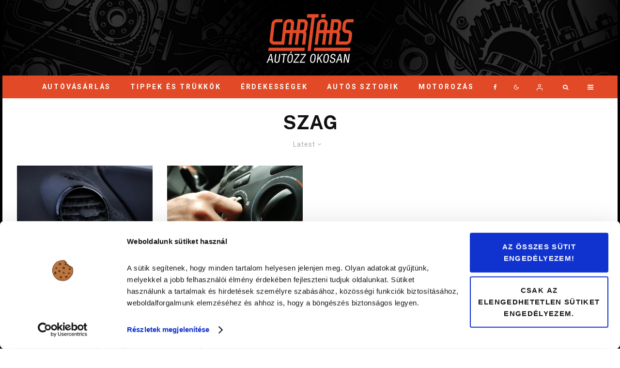

--- FILE ---
content_type: text/html; charset=UTF-8
request_url: https://cartarsblog.hu/tag/szag/
body_size: 17943
content:
<!DOCTYPE html><html
lang=hu><head>
 <script async src="https://www.googletagmanager.com/gtag/js?id=UA-111261412-2"></script> <script>window.dataLayer = window.dataLayer || [];
  function gtag(){dataLayer.push(arguments);}
  gtag('js', new Date());

  gtag('config', 'UA-111261412-2');</script> <script id=Cookiebot src=https://consent.cookiebot.com/uc.js data-cbid=2516c86a-fd52-46ab-bfc3-b12141734288 data-blockingmode=auto></script> <meta
charset="UTF-8"><meta
name="viewport" content="width=device-width, initial-scale=1"><link
rel=profile href=http://gmpg.org/xfn/11><meta
name="theme-color" content="#5e5e5e"> <script data-cookieconsent=ignore>window.dataLayer = window.dataLayer || [];

	function gtag() {
		dataLayer.push(arguments);
	}

	gtag("consent", "default", {
		ad_personalization: "denied",
		ad_storage: "denied",
		ad_user_data: "denied",
		analytics_storage: "denied",
		functionality_storage: "denied",
		personalization_storage: "denied",
		security_storage: "granted",
		wait_for_update: 500,
	});
	gtag("set", "ads_data_redaction", true);</script> <script
id=Cookiebot
		src=https://consent.cookiebot.com/uc.js
		data-implementation=wp
		data-cbid=2516c86a-fd52-46ab-bfc3-b12141734288
						data-culture=HU
				data-blockingmode=auto
	></script> <meta
name='robots' content='index, follow, max-image-preview:large, max-snippet:-1, max-video-preview:-1'> <script data-cfasync=false data-pagespeed-no-defer>var gtm4wp_datalayer_name = "dataLayer";
	var dataLayer = dataLayer || [];</script> <title>szag Archívum - cartarsblog.hu</title><link
rel=canonical href=https://cartarsblog.hu:443/tag/szag/ ><meta
property="og:locale" content="hu_HU"><meta
property="og:type" content="article"><meta
property="og:title" content="szag Archívum"><meta
property="og:url" content="https://cartarsblog.hu:443/tag/szag/"><meta
property="og:site_name" content="cartarsblog.hu"><meta
property="og:image" content="https://cartarsblog.hu:443/wp-content/uploads/2020/11/ujhonlap_megosztas_kep2.png"><meta
property="og:image:width" content="1200"><meta
property="og:image:height" content="628"><meta
property="og:image:type" content="image/png"><meta
name="twitter:card" content="summary_large_image"> <script type=application/ld+json class=yoast-schema-graph>{"@context":"https://schema.org","@graph":[{"@type":"CollectionPage","@id":"https://cartarsblog.hu:443/tag/szag/","url":"https://cartarsblog.hu:443/tag/szag/","name":"szag Archívum - cartarsblog.hu","isPartOf":{"@id":"https://cartarsblog.hu:443/#website"},"primaryImageOfPage":{"@id":"https://cartarsblog.hu:443/tag/szag/#primaryimage"},"image":{"@id":"https://cartarsblog.hu:443/tag/szag/#primaryimage"},"thumbnailUrl":"https://cartarsblog.hu:443/wp-content/uploads/2019/04/mi_van_akkor_ha_budoset_fuj_a_klima.png","breadcrumb":{"@id":"https://cartarsblog.hu:443/tag/szag/#breadcrumb"},"inLanguage":"hu"},{"@type":"ImageObject","inLanguage":"hu","@id":"https://cartarsblog.hu:443/tag/szag/#primaryimage","url":"https://cartarsblog.hu:443/wp-content/uploads/2019/04/mi_van_akkor_ha_budoset_fuj_a_klima.png","contentUrl":"https://cartarsblog.hu:443/wp-content/uploads/2019/04/mi_van_akkor_ha_budoset_fuj_a_klima.png","width":1300,"height":1000},{"@type":"BreadcrumbList","@id":"https://cartarsblog.hu:443/tag/szag/#breadcrumb","itemListElement":[{"@type":"ListItem","position":1,"name":"Kezdőlap","item":"https://cartarsblog.hu:443/"},{"@type":"ListItem","position":2,"name":"szag"}]},{"@type":"WebSite","@id":"https://cartarsblog.hu:443/#website","url":"https://cartarsblog.hu:443/","name":"cartarsblog.hu","description":"Autózz okosan","publisher":{"@id":"https://cartarsblog.hu:443/#organization"},"potentialAction":[{"@type":"SearchAction","target":{"@type":"EntryPoint","urlTemplate":"https://cartarsblog.hu:443/?s={search_term_string}"},"query-input":{"@type":"PropertyValueSpecification","valueRequired":true,"valueName":"search_term_string"}}],"inLanguage":"hu"},{"@type":"Organization","@id":"https://cartarsblog.hu:443/#organization","name":"cartarsblog.hu","url":"https://cartarsblog.hu:443/","logo":{"@type":"ImageObject","inLanguage":"hu","@id":"https://cartarsblog.hu:443/#/schema/logo/image/","url":"https://cartarsblog.hu:443/wp-content/uploads/2020/09/cartars_logo_color_rgb_25szazalek.png","contentUrl":"https://cartarsblog.hu:443/wp-content/uploads/2020/09/cartars_logo_color_rgb_25szazalek.png","width":346,"height":191,"caption":"cartarsblog.hu"},"image":{"@id":"https://cartarsblog.hu:443/#/schema/logo/image/"},"sameAs":["https://www.facebook.com/cartars17"]}]}</script> <link
rel=dns-prefetch href=//fonts.googleapis.com><link
rel=alternate type=application/rss+xml title="cartarsblog.hu &raquo; hírcsatorna" href=https://cartarsblog.hu:443/feed/ ><link
rel=alternate type=application/rss+xml title="cartarsblog.hu &raquo; hozzászólás hírcsatorna" href=https://cartarsblog.hu:443/comments/feed/ ><link
rel=alternate type=application/rss+xml title="cartarsblog.hu &raquo; szag címke hírcsatorna" href=https://cartarsblog.hu:443/tag/szag/feed/ ><style id=wp-img-auto-sizes-contain-inline-css>img:is([sizes=auto i],[sizes^="auto," i]){contain-intrinsic-size:3000px 1500px}</style><style id=wp-emoji-styles-inline-css>img.wp-smiley,img.emoji{display:inline !important;border:none !important;box-shadow:none !important;height:1em !important;width:1em !important;margin:0 0.07em !important;vertical-align:-0.1em !important;background:none !important;padding:0 !important}</style><style id=wp-block-library-inline-css>/*<![CDATA[*/:root{--wp-block-synced-color:#7a00df;--wp-block-synced-color--rgb:122,0,223;--wp-bound-block-color:var(--wp-block-synced-color);--wp-editor-canvas-background:#ddd;--wp-admin-theme-color:#007cba;--wp-admin-theme-color--rgb:0,124,186;--wp-admin-theme-color-darker-10:#006ba1;--wp-admin-theme-color-darker-10--rgb:0,107,160.5;--wp-admin-theme-color-darker-20:#005a87;--wp-admin-theme-color-darker-20--rgb:0,90,135;--wp-admin-border-width-focus:2px}@media (min-resolution:192dpi){:root{--wp-admin-border-width-focus:1.5px}}.wp-element-button{cursor:pointer}:root .has-very-light-gray-background-color{background-color:#eee}:root .has-very-dark-gray-background-color{background-color:#313131}:root .has-very-light-gray-color{color:#eee}:root .has-very-dark-gray-color{color:#313131}:root .has-vivid-green-cyan-to-vivid-cyan-blue-gradient-background{background:linear-gradient(135deg,#00d084,#0693e3)}:root .has-purple-crush-gradient-background{background:linear-gradient(135deg,#34e2e4,#4721fb 50%,#ab1dfe)}:root .has-hazy-dawn-gradient-background{background:linear-gradient(135deg,#faaca8,#dad0ec)}:root .has-subdued-olive-gradient-background{background:linear-gradient(135deg,#fafae1,#67a671)}:root .has-atomic-cream-gradient-background{background:linear-gradient(135deg,#fdd79a,#004a59)}:root .has-nightshade-gradient-background{background:linear-gradient(135deg,#330968,#31cdcf)}:root .has-midnight-gradient-background{background:linear-gradient(135deg,#020381,#2874fc)}:root{--wp--preset--font-size--normal:16px;--wp--preset--font-size--huge:42px}.has-regular-font-size{font-size:1em}.has-larger-font-size{font-size:2.625em}.has-normal-font-size{font-size:var(--wp--preset--font-size--normal)}.has-huge-font-size{font-size:var(--wp--preset--font-size--huge)}.has-text-align-center{text-align:center}.has-text-align-left{text-align:left}.has-text-align-right{text-align:right}.has-fit-text{white-space:nowrap!important}#end-resizable-editor-section{display:none}.aligncenter{clear:both}.items-justified-left{justify-content:flex-start}.items-justified-center{justify-content:center}.items-justified-right{justify-content:flex-end}.items-justified-space-between{justify-content:space-between}.screen-reader-text{border:0;clip-path:inset(50%);height:1px;margin:-1px;overflow:hidden;padding:0;position:absolute;width:1px;word-wrap:normal!important}.screen-reader-text:focus{background-color:#ddd;clip-path:none;color:#444;display:block;font-size:1em;height:auto;left:5px;line-height:normal;padding:15px 23px 14px;text-decoration:none;top:5px;width:auto;z-index:100000}html :where(.has-border-color){border-style:solid}html :where([style*=border-top-color]){border-top-style:solid}html :where([style*=border-right-color]){border-right-style:solid}html :where([style*=border-bottom-color]){border-bottom-style:solid}html :where([style*=border-left-color]){border-left-style:solid}html :where([style*=border-width]){border-style:solid}html :where([style*=border-top-width]){border-top-style:solid}html :where([style*=border-right-width]){border-right-style:solid}html :where([style*=border-bottom-width]){border-bottom-style:solid}html :where([style*=border-left-width]){border-left-style:solid}html :where(img[class*=wp-image-]){height:auto;max-width:100%}:where(figure){margin:0 0 1em}html :where(.is-position-sticky){--wp-admin--admin-bar--position-offset:var(--wp-admin--admin-bar--height,0px)}@media screen and (max-width:600px){html:where(.is-position-sticky){--wp-admin--admin-bar--position-offset:0px}}/*]]>*/</style><style id=global-styles-inline-css>/*<![CDATA[*/:root{--wp--preset--aspect-ratio--square:1;--wp--preset--aspect-ratio--4-3:4/3;--wp--preset--aspect-ratio--3-4:3/4;--wp--preset--aspect-ratio--3-2:3/2;--wp--preset--aspect-ratio--2-3:2/3;--wp--preset--aspect-ratio--16-9:16/9;--wp--preset--aspect-ratio--9-16:9/16;--wp--preset--color--black:#000;--wp--preset--color--cyan-bluish-gray:#abb8c3;--wp--preset--color--white:#fff;--wp--preset--color--pale-pink:#f78da7;--wp--preset--color--vivid-red:#cf2e2e;--wp--preset--color--luminous-vivid-orange:#ff6900;--wp--preset--color--luminous-vivid-amber:#fcb900;--wp--preset--color--light-green-cyan:#7bdcb5;--wp--preset--color--vivid-green-cyan:#00d084;--wp--preset--color--pale-cyan-blue:#8ed1fc;--wp--preset--color--vivid-cyan-blue:#0693e3;--wp--preset--color--vivid-purple:#9b51e0;--wp--preset--gradient--vivid-cyan-blue-to-vivid-purple:linear-gradient(135deg,rgb(6,147,227) 0%,rgb(155,81,224) 100%);--wp--preset--gradient--light-green-cyan-to-vivid-green-cyan:linear-gradient(135deg,rgb(122,220,180) 0%,rgb(0,208,130) 100%);--wp--preset--gradient--luminous-vivid-amber-to-luminous-vivid-orange:linear-gradient(135deg,rgb(252,185,0) 0%,rgb(255,105,0) 100%);--wp--preset--gradient--luminous-vivid-orange-to-vivid-red:linear-gradient(135deg,rgb(255,105,0) 0%,rgb(207,46,46) 100%);--wp--preset--gradient--very-light-gray-to-cyan-bluish-gray:linear-gradient(135deg,rgb(238,238,238) 0%,rgb(169,184,195) 100%);--wp--preset--gradient--cool-to-warm-spectrum:linear-gradient(135deg,rgb(74,234,220) 0%,rgb(151,120,209) 20%,rgb(207,42,186) 40%,rgb(238,44,130) 60%,rgb(251,105,98) 80%,rgb(254,248,76) 100%);--wp--preset--gradient--blush-light-purple:linear-gradient(135deg,rgb(255,206,236) 0%,rgb(152,150,240) 100%);--wp--preset--gradient--blush-bordeaux:linear-gradient(135deg,rgb(254,205,165) 0%,rgb(254,45,45) 50%,rgb(107,0,62) 100%);--wp--preset--gradient--luminous-dusk:linear-gradient(135deg,rgb(255,203,112) 0%,rgb(199,81,192) 50%,rgb(65,88,208) 100%);--wp--preset--gradient--pale-ocean:linear-gradient(135deg,rgb(255,245,203) 0%,rgb(182,227,212) 50%,rgb(51,167,181) 100%);--wp--preset--gradient--electric-grass:linear-gradient(135deg,rgb(202,248,128) 0%,rgb(113,206,126) 100%);--wp--preset--gradient--midnight:linear-gradient(135deg,rgb(2,3,129) 0%,rgb(40,116,252) 100%);--wp--preset--font-size--small:13px;--wp--preset--font-size--medium:20px;--wp--preset--font-size--large:36px;--wp--preset--font-size--x-large:42px;--wp--preset--spacing--20:0.44rem;--wp--preset--spacing--30:0.67rem;--wp--preset--spacing--40:1rem;--wp--preset--spacing--50:1.5rem;--wp--preset--spacing--60:2.25rem;--wp--preset--spacing--70:3.38rem;--wp--preset--spacing--80:5.06rem;--wp--preset--shadow--natural:6px 6px 9px rgba(0, 0, 0, 0.2);--wp--preset--shadow--deep:12px 12px 50px rgba(0, 0, 0, 0.4);--wp--preset--shadow--sharp:6px 6px 0px rgba(0, 0, 0, 0.2);--wp--preset--shadow--outlined:6px 6px 0px -3px rgb(255, 255, 255), 6px 6px rgb(0, 0, 0);--wp--preset--shadow--crisp:6px 6px 0px rgb(0, 0, 0)}:where(.is-layout-flex){gap:0.5em}:where(.is-layout-grid){gap:0.5em}body .is-layout-flex{display:flex}.is-layout-flex{flex-wrap:wrap;align-items:center}.is-layout-flex>:is(*,div){margin:0}body .is-layout-grid{display:grid}.is-layout-grid>:is(*,div){margin:0}:where(.wp-block-columns.is-layout-flex){gap:2em}:where(.wp-block-columns.is-layout-grid){gap:2em}:where(.wp-block-post-template.is-layout-flex){gap:1.25em}:where(.wp-block-post-template.is-layout-grid){gap:1.25em}.has-black-color{color:var(--wp--preset--color--black) !important}.has-cyan-bluish-gray-color{color:var(--wp--preset--color--cyan-bluish-gray) !important}.has-white-color{color:var(--wp--preset--color--white) !important}.has-pale-pink-color{color:var(--wp--preset--color--pale-pink) !important}.has-vivid-red-color{color:var(--wp--preset--color--vivid-red) !important}.has-luminous-vivid-orange-color{color:var(--wp--preset--color--luminous-vivid-orange) !important}.has-luminous-vivid-amber-color{color:var(--wp--preset--color--luminous-vivid-amber) !important}.has-light-green-cyan-color{color:var(--wp--preset--color--light-green-cyan) !important}.has-vivid-green-cyan-color{color:var(--wp--preset--color--vivid-green-cyan) !important}.has-pale-cyan-blue-color{color:var(--wp--preset--color--pale-cyan-blue) !important}.has-vivid-cyan-blue-color{color:var(--wp--preset--color--vivid-cyan-blue) !important}.has-vivid-purple-color{color:var(--wp--preset--color--vivid-purple) !important}.has-black-background-color{background-color:var(--wp--preset--color--black) !important}.has-cyan-bluish-gray-background-color{background-color:var(--wp--preset--color--cyan-bluish-gray) !important}.has-white-background-color{background-color:var(--wp--preset--color--white) !important}.has-pale-pink-background-color{background-color:var(--wp--preset--color--pale-pink) !important}.has-vivid-red-background-color{background-color:var(--wp--preset--color--vivid-red) !important}.has-luminous-vivid-orange-background-color{background-color:var(--wp--preset--color--luminous-vivid-orange) !important}.has-luminous-vivid-amber-background-color{background-color:var(--wp--preset--color--luminous-vivid-amber) !important}.has-light-green-cyan-background-color{background-color:var(--wp--preset--color--light-green-cyan) !important}.has-vivid-green-cyan-background-color{background-color:var(--wp--preset--color--vivid-green-cyan) !important}.has-pale-cyan-blue-background-color{background-color:var(--wp--preset--color--pale-cyan-blue) !important}.has-vivid-cyan-blue-background-color{background-color:var(--wp--preset--color--vivid-cyan-blue) !important}.has-vivid-purple-background-color{background-color:var(--wp--preset--color--vivid-purple) !important}.has-black-border-color{border-color:var(--wp--preset--color--black) !important}.has-cyan-bluish-gray-border-color{border-color:var(--wp--preset--color--cyan-bluish-gray) !important}.has-white-border-color{border-color:var(--wp--preset--color--white) !important}.has-pale-pink-border-color{border-color:var(--wp--preset--color--pale-pink) !important}.has-vivid-red-border-color{border-color:var(--wp--preset--color--vivid-red) !important}.has-luminous-vivid-orange-border-color{border-color:var(--wp--preset--color--luminous-vivid-orange) !important}.has-luminous-vivid-amber-border-color{border-color:var(--wp--preset--color--luminous-vivid-amber) !important}.has-light-green-cyan-border-color{border-color:var(--wp--preset--color--light-green-cyan) !important}.has-vivid-green-cyan-border-color{border-color:var(--wp--preset--color--vivid-green-cyan) !important}.has-pale-cyan-blue-border-color{border-color:var(--wp--preset--color--pale-cyan-blue) !important}.has-vivid-cyan-blue-border-color{border-color:var(--wp--preset--color--vivid-cyan-blue) !important}.has-vivid-purple-border-color{border-color:var(--wp--preset--color--vivid-purple) !important}.has-vivid-cyan-blue-to-vivid-purple-gradient-background{background:var(--wp--preset--gradient--vivid-cyan-blue-to-vivid-purple) !important}.has-light-green-cyan-to-vivid-green-cyan-gradient-background{background:var(--wp--preset--gradient--light-green-cyan-to-vivid-green-cyan) !important}.has-luminous-vivid-amber-to-luminous-vivid-orange-gradient-background{background:var(--wp--preset--gradient--luminous-vivid-amber-to-luminous-vivid-orange) !important}.has-luminous-vivid-orange-to-vivid-red-gradient-background{background:var(--wp--preset--gradient--luminous-vivid-orange-to-vivid-red) !important}.has-very-light-gray-to-cyan-bluish-gray-gradient-background{background:var(--wp--preset--gradient--very-light-gray-to-cyan-bluish-gray) !important}.has-cool-to-warm-spectrum-gradient-background{background:var(--wp--preset--gradient--cool-to-warm-spectrum) !important}.has-blush-light-purple-gradient-background{background:var(--wp--preset--gradient--blush-light-purple) !important}.has-blush-bordeaux-gradient-background{background:var(--wp--preset--gradient--blush-bordeaux) !important}.has-luminous-dusk-gradient-background{background:var(--wp--preset--gradient--luminous-dusk) !important}.has-pale-ocean-gradient-background{background:var(--wp--preset--gradient--pale-ocean) !important}.has-electric-grass-gradient-background{background:var(--wp--preset--gradient--electric-grass) !important}.has-midnight-gradient-background{background:var(--wp--preset--gradient--midnight) !important}.has-small-font-size{font-size:var(--wp--preset--font-size--small) !important}.has-medium-font-size{font-size:var(--wp--preset--font-size--medium) !important}.has-large-font-size{font-size:var(--wp--preset--font-size--large) !important}.has-x-large-font-size{font-size:var(--wp--preset--font-size--x-large) !important}/*]]>*/</style><style id=classic-theme-styles-inline-css>.wp-block-button__link{color:#fff;background-color:#32373c;border-radius:9999px;box-shadow:none;text-decoration:none;padding:calc(.667em + 2px) calc(1.333em + 2px);font-size:1.125em}.wp-block-file__button{background:#32373c;color:#fff;text-decoration:none}</style><link
rel=stylesheet href=https://cartarsblog.hu:443/wp-content/cache/minify/a9a4b.css media=all><style id=zeen-style-inline-css>/*<![CDATA[*/.content-bg, .block-skin-5:not(.skin-inner), .block-skin-5.skin-inner > .tipi-row-inner-style, .article-layout-skin-1.title-cut-bl .hero-wrap .meta:before, .article-layout-skin-1.title-cut-bc .hero-wrap .meta:before, .article-layout-skin-1.title-cut-bl .hero-wrap .share-it:before, .article-layout-skin-1.title-cut-bc .hero-wrap .share-it:before, .standard-archive .page-header, .skin-dark .flickity-viewport{background:#fff}#block-wrap-156 .tipi-row-inner-style{}.site-inner{background-color:#000}.splitter svg g{fill:#000}.inline-post .block article .title{font-size:20px}.logo-fallback, .secondary-wrap .logo-fallback a{font-size:30px}input[type=submit],button,.tipi-button,.button,.wpcf7-submit,.button__back__home{font-size:11px}.widget-title{font-size:12px}.breadcrumbs{font-size:10px}.fontfam-1{font-family:'Public Sans',sans-serif!important;letter-spacing:0em}.body-f1, .quotes-f1 blockquote, .quotes-f1 q, .by-f1 .byline, .sub-f1 .subtitle, .wh-f1 .widget-title, .headings-f1 h1, .headings-f1 .price, .headings-f1 h2, .headings-f1 h3, .headings-f1 h4, .headings-f1 h5, .headings-f1 h6,.font-1,div.jvectormap-tip{font-family:'Public Sans',sans-serif;letter-spacing:0em;font-weight:700;font-style:normal}.fontfam-2{font-family:'Roboto',sans-serif!important;letter-spacing:0em}input[type=submit], button, .tipi-button,.button,.wpcf7-submit,.button__back__home,.body-f2, .quotes-f2 blockquote, .quotes-f2 q, .by-f2 .byline, .sub-f2 .subtitle, .wh-f2 .widget-title, .headings-f2 h1, .headings-f2 h2, .headings-f2 h3, .headings-f2 h4, .headings-f2 h5, .headings-f2 h6,.font-2{font-family:'Roboto',sans-serif;letter-spacing:0em;font-weight:400;font-style:normal}.fontfam-3{font-family:'Roboto',sans-serif!important;letter-spacing:0.2em}.body-f3, .quotes-f3 blockquote, .quotes-f3 q, .by-f3 .byline, .sub-f3 .subtitle, .wh-f3 .widget-title, .headings-f3 h1, .headings-f3 h2, .headings-f3 h3, .headings-f3 h4, .headings-f3 h5, .headings-f3 h6,.font-3{font-family:'Roboto',sans-serif;letter-spacing:0.2em;font-style:normal;font-weight:700}.tipi-row, .tipi-builder-on .contents-wrap>p{max-width:1270px }.single .site-content .tipi-row{max-width:1270px }.date--secondary{color:#000}.date--main{color:#fff}.global-accent-border{border-color:#5e5e5e}.trending-accent-border{border-color:#f7d40e}.trending-accent-bg{border-color:#f7d40e}.tipi-button.block-loader{background:#e24a27}.tipi-button.block-loader:hover{background:#111}.tipi-button.block-loader{color:#fff!important}.wpcf7-submit{background:#18181e}.wpcf7-submit:hover{background:#111}.global-accent-bg, .icon-base-2:hover .icon-bg,#progress{background-color:#5e5e5e}.global-accent-text, .mm-submenu-2 .mm-51 .menu-wrap>.sub-menu>li>a{color:#5e5e5e}body{color:#444}.excerpt{color:#7c7c7c}.mode--alt--b .excerpt{color:#888!important}.read-more-wrap{color:#767676}.logo-fallback a{color:#000!important}.site-mob-header .logo-fallback a{color:#000!important}blockquote:not(.comment-excerpt){color:#111}.mode--alt--b blockquote:not(.comment-excerpt), .mode--alt--b .block-skin-0.block-wrap-quote .block-wrap-quote blockquote:not(.comment-excerpt), .mode--alt--b .block-skin-0.block-wrap-quote .block-wrap-quote blockquote:not(.comment-excerpt) span{color:#fff!important}.byline, .byline a{color:#0a0a0a}.mode--alt--b .block-wrap-classic .byline, .mode--alt--b .block-wrap-classic .byline a, .mode--alt--b .block-wrap-thumbnail .byline, .mode--alt--b .block-wrap-thumbnail .byline a{color:#888}.preview-classic .meta .title, .preview-thumbnail .meta .title{color:#111}h1,h2,h3,h4,h5,h6,.block-title{color:#111}.sidebar-widget  .widget-title{color:#f8d92f!important}.link-color-wrap a, .woocommerce-Tabs-panel--description a{color:#333}.mode--alt--b .link-color-wrap a, .mode--alt--b .woocommerce-Tabs-panel--description a{color:#888}.copyright{color:#fff}.link-color-wrap a:hover{color:#000}.mode--alt--b .link-color-wrap a:hover{color:#555}html,body{font-size:16px;line-height:1.5}.meta .excerpt .read-more-wrap{font-size:11px;line-height:1.5}.preview-grid .read-more-wrap{font-size:11px}.tipi-button.block-loader,.wpcf7-submit{font-weight:700}.secondary-wrap .horizontal-menu, .secondary-wrap .menu-item, .secondary-wrap .menu-icon span{font-weight:700}.footer-lower-area, .footer-lower-area .menu-item, .footer-lower-area .menu-icon span{font-weight:700}.widget-title{font-weight:700!important}input[type=submit],button,.tipi-button,.button,.wpcf7-submit,.button__back__home{letter-spacing:0.09em}input[type=submit],button,.tipi-button,.button,.wpcf7-submit,.button__back__home{text-transform:uppercase}.entry-title{text-transform:uppercase}.logo-fallback{text-transform:none}.block-wrap-slider .title-wrap .title{text-transform:uppercase}.block-wrap-grid .title-wrap .title, .tile-design-4 .meta .title-wrap .title{text-transform:uppercase}.block-wrap-classic .title-wrap .title{text-transform:none}.block-title{text-transform:uppercase}.meta .excerpt .read-more{text-transform:uppercase}.preview-grid .read-more{text-transform:uppercase}.block-subtitle{text-transform:none}.byline{text-transform:none}.widget-title{text-transform:none}.main-navigation, .main-navigation .menu-icon span{text-transform:uppercase}.secondary-wrap, .secondary-wrap .menu-icon span{text-transform:uppercase}.footer-lower-area .menu-item, .footer-lower-area .menu-icon span{text-transform:uppercase}.single-content .entry-content h1, .single-content .entry-content h2, .single-content .entry-content h3, .single-content .entry-content h4, .single-content .entry-content h5, .single-content .entry-content h6, .meta__full h1, .meta__full h2, .meta__full h3, .meta__full h4, .meta__full h5,.bbp__thread__title{text-transform:uppercase}.mm-submenu-2 .mm-11 .menu-wrap > *, .mm-submenu-2 .mm-31 .menu-wrap > *, .mm-submenu-2 .mm-21 .menu-wrap > *, .mm-submenu-2 .mm-51 .menu-wrap>*{border-top:3px solid transparent}.separation-border{margin-bottom:26px}.load-more-wrap-1{padding-top:26px}.block-wrap-classic .inf-spacer+.block:not(.block-62){margin-top:26px}.separation-border-style{border-bottom:1px #c1c1c1 solid;padding-bottom:26px}.separation-border-v{background:#eee}.separation-border-v{height:calc( 100% -  26px - 1px)}@media only screen and (max-width: 480px){.separation-border-style{padding-bottom:15px}.separation-border{margin-bottom:15px}}.grid-spacing{border-top-width:2px}.sidebar-wrap .sidebar{padding-right:0px;padding-left:0px;padding-top:0px;padding-bottom:0px}.sidebar-left .sidebar-wrap .sidebar{padding-right:0px;padding-left:0px}.preview-thumbnail .mask{-webkit-flex:0 0 65px;-ms-flex:0 0 65px;flex:0 0 65px;width:65px}@media only screen and (min-width: 481px){.block-wrap-grid .block-title-area, .block-wrap-98 .block-piece-2 article:last-child{margin-bottom:-2px}.block-wrap-92 .tipi-row-inner-box{margin-top:-2px}.block-wrap-grid .only-filters{top:2px}.split-1:not(.preview-thumbnail) .mask{-webkit-flex:0 0 calc( 30% - 15px);-ms-flex:0 0 calc( 30% - 15px);flex:0 0 calc( 30% - 15px);width:calc( 30% - 15px)}.grid-spacing{border-right-width:2px}.block-wrap-grid:not(.block-wrap-81) .block{width:calc( 100% + 2px )}}@media only screen and (max-width: 767px){.mobile__design--side .mask{width:calc( 30% - 15px)}}@media only screen and (min-width: 768px){.hero-meta.tipi-m-typo .title{font-size:44px}.hero-meta.tipi-m-typo .subtitle{font-size:22px}.title-contrast .hero-wrap{height:calc( 100vh - 111px )}.tipi-xs-typo .title{font-size:15px}.tipi-s-typo .title, .ppl-s-3 .tipi-s-typo .title, .zeen-col--wide .ppl-s-3 .tipi-s-typo .title, .preview-1 .title, .preview-21:not(.tipi-xs-typo) .title{font-size:20px;line-height:1.3333}.block-wrap-classic .tipi-m-typo .title-wrap .title{font-size:30px}.zeen-col--narrow .block-wrap-classic .tipi-m-typo .title-wrap .title{font-size:18px}.block-col-self .preview-2 .title{font-size:36px}.sub-menu a:not(.tipi-button){font-size:12px}.mode--alt--b .footer-widget-area:not(.footer-widget-area-1)+.footer-lower-area{border-top:0px #333 solid }.footer-widget-wrap{border-right:0px #333 solid }.footer-widget-wrap .widget_search form, .footer-widget-wrap select{border-color:#333}.footer-widget-wrap .zeen-widget{border-bottom:0px #333 solid }.footer-widget-wrap .zeen-widget .preview-thumbnail{border-bottom-color:#333}.footer-widget-wrap{padding-top:45px;padding-bottom:45px}.secondary-wrap .menu-padding, .secondary-wrap .ul-padding>li>a{padding-top:6px;padding-bottom:10px}}@media only screen and (min-width: 1020px){h1{font-size:40px}h2{font-size:30px}h3{font-size:24px}h4{font-size:20px}h5{font-size:16px}.block-title,.page-title{font-size:40px}}@media only screen and (min-width: 1240px){html,body{font-size:16px}.excertp{font-size:15px}}.main-menu-bar-color-1 .current-menu-item > a, .main-menu-bar-color-1 .menu-main-menu>.dropper.active:not(.current-menu-item)>a{background-color:#111}.byline{font-size:12px}.footer-block-links a{font-size:8px}.site-footer .copyright{font-size:12px}.site-footer .menu-icons{font-size:12px}.menu-secondary .menu-icon, .menu-secondary .trending-icon-solo{font-size:13px}.main-navigation .menu-icon, .main-navigation .trending-icon-solo{font-size:12px}.site-header a{color:#fff}.site-skin-3.content-subscribe, .site-skin-3.content-subscribe .subtitle, .site-skin-3.content-subscribe input, .site-skin-3.content-subscribe h2{color:#fff}.site-skin-3.content-subscribe input[type="email"]{border-color:#fff}.mob-menu-wrap a{color:#fff}.footer-widget-wrap .widget_search form{border-color:#333}.content-area .zeen-widget{border:0 #282828 solid;border-width:0 0 1px 0}.content-area .zeen-widget{padding:30px 30px 30px}.grid-meta-bg .mask:before{content:"";background-image:linear-gradient(to top, #0a0a0a 0%, rgba(0,0,0,0) 100%)}.grid-image-2.loop-0 .mask-overlay{background-image:linear-gradient(130deg, rgba(249,117,29,0.46) 0%, rgba(219,117,39,0) 80%)}.grid-image-2.loop-1 .mask-overlay{background-image:linear-gradient(130deg, rgba(249,117,29,0.46) 0%, rgba(219,117,39,0) 80%)}.grid-image-2.loop-2 .mask-overlay{background-image:linear-gradient(130deg, rgba(249,117,29,0.46) 0%, rgba(219,117,39,0) 80%)}.grid-image-2.loop-3 .mask-overlay{background-image:linear-gradient(130deg, rgba(249,117,29,0.46) 0%, rgba(219,117,39,0) 80%)}.grid-image-2.loop-4 .mask-overlay{background-image:linear-gradient(130deg, rgba(249,117,29,0.46) 0%, rgba(219,117,39,0) 80%)}.grid-image-2.loop-5 .mask-overlay{background-image:linear-gradient(130deg, rgba(249,117,29,0.46) 0%, rgba(219,117,39,0) 80%)}.with-fi.preview-grid,.with-fi.preview-grid .byline,.with-fi.preview-grid .subtitle, .with-fi.preview-grid a{color:#fff}.preview-grid .mask-overlay{opacity:0.4 }@media (pointer: fine){}.slider-image-1 .mask-overlay{background-color:#1a1d1e }.with-fi.preview-slider,.with-fi.preview-slider .byline,.with-fi.preview-slider .subtitle, .with-fi.preview-slider a{color:#fff}.preview-slider .mask-overlay{opacity:0.2 }@media (pointer: fine){.preview-slider:hover .mask-overlay{opacity:0.6 }}.site-footer .bg-area-inner, .site-footer .bg-area-inner .woo-product-rating span{background-color:#e24a27}.site-footer .bg-area-inner .background{background-image:none;opacity:1}.footer-lower-area{color:#fff}.to-top-2 a{border-color:#fff}.to-top-2 i:after{background:#fff}.site-footer .bg-area-inner,.site-footer .bg-area-inner .byline,.site-footer .bg-area-inner a,.site-footer .bg-area-inner .widget_search form *,.site-footer .bg-area-inner h3,.site-footer .bg-area-inner .widget-title{color:#fff}.site-footer .bg-area-inner .tipi-spin.tipi-row-inner-style:before{border-color:#fff}.content-lwa .bg-area{background-image:linear-gradient(130deg, #0a0000 0%, #010c3d 80%)}.content-lwa .bg-area .background{background-image:url(https://cartarsblog.hu:443/wp-content/uploads/2020/09/zeen-tech-lwa.jpg)}.content-lwa .bg-area .background{opacity:0.7}.content-lwa .bg-area,.content-lwa .bg-area .byline,.content-lwa .bg-area a,.content-lwa .bg-area .widget_search form *,.content-lwa .bg-area h3,.content-lwa .bg-area .widget-title{color:#fff}.content-lwa .bg-area .tipi-spin.tipi-row-inner-style:before{border-color:#fff}.site-header .bg-area{background-image:linear-gradient(130deg, #0a0a0a 0%, #000 80%)}.site-header .bg-area .background{background-image:url(https://cartarsblog.hu:443/wp-content/uploads/2020/10/fejleckep.png)}.site-header .bg-area .background{opacity:1}.content-subscribe .bg-area, .content-subscribe .bg-area .woo-product-rating span{background-color:#272727}.content-subscribe .bg-area .background{background-image:url(https://cartarsblog.hu:443/wp-content/uploads/2020/09/zeen-00182.jpg)}.content-subscribe .bg-area .background{opacity:1}.content-subscribe .bg-area,.content-subscribe .bg-area .byline,.content-subscribe .bg-area a,.content-subscribe .bg-area .widget_search form *,.content-subscribe .bg-area h3,.content-subscribe .bg-area .widget-title{color:#fff}.content-subscribe .bg-area .tipi-spin.tipi-row-inner-style:before{border-color:#fff}.site-mob-header .bg-area, .site-mob-header .bg-area .woo-product-rating span{background-color:#272727}.site-mob-header .bg-area .background{background-image:url(https://cartarsblog.hu:443/wp-content/uploads/2020/10/fejleckep_tablet_mobil.png)}.site-mob-header .bg-area .background{opacity:1}.site-mob-header .bg-area .tipi-i-menu-mob{background:#fff}.site-mob-header .bg-area,.site-mob-header .bg-area .byline,.site-mob-header .bg-area a,.site-mob-header .bg-area .widget_search form *,.site-mob-header .bg-area h3,.site-mob-header .bg-area .widget-title{color:#fff}.site-mob-header .bg-area .tipi-spin.tipi-row-inner-style:before{border-color:#fff}.mob-menu-wrap .bg-area, .mob-menu-wrap .bg-area .woo-product-rating span{background-color:#5d5b5b}.mob-menu-wrap .bg-area .background{background-image:none;opacity:1}.mob-menu-wrap .bg-area,.mob-menu-wrap .bg-area .byline,.mob-menu-wrap .bg-area a,.mob-menu-wrap .bg-area .widget_search form *,.mob-menu-wrap .bg-area h3,.mob-menu-wrap .bg-area .widget-title{color:#fff}.mob-menu-wrap .bg-area .tipi-spin.tipi-row-inner-style:before{border-color:#fff}.footer-navigation{font-size:11px}.main-navigation{font-size:14px;color:#fff}.main-navigation .horizontal-menu>li>a{padding-left:20px;padding-right:20px}.main-navigation .menu-bg-area{background-image:linear-gradient(130deg, #e24a27 0%, #e24a27 80%)}.main-navigation .horizontal-menu .drop, .main-navigation .horizontal-menu>li>a,.date--main{padding-top:13px;padding-bottom:13px}.site-mob-header .menu-icon{font-size:13px}.secondary-wrap-v .standard-drop>a,.secondary-wrap, .secondary-wrap a{font-size:14px;color:#fff}.secondary-wrap .menu-secondary > li > a, .secondary-icons li>a{padding-left:7px;padding-right:7px}.mc4wp-form-fields input[type=submit], .mc4wp-form-fields button, #subscribe-submit input[type=submit], .subscribe-wrap input[type=submit]{color:#fff;background-color:#121212}.site-mob-header:not(.site-mob-header-11) .header-padding .logo-main-wrap, .site-mob-header:not(.site-mob-header-11) .header-padding .icons-wrap a, .site-mob-header-11 .header-padding{padding-top:20px;padding-bottom:20px}.site-header .header-padding{padding-top:0px;padding-bottom:15px}.footer-upper-area{padding-top:50px;padding-bottom:50px}.footer-lower-area{padding-top:30px;padding-bottom:30px}/*]]>*/</style><link
rel=stylesheet href=https://cartarsblog.hu:443/wp-content/cache/minify/9b62e.css media=all><link
rel=stylesheet id=zeen-fonts-css href='https://fonts.googleapis.com/css?family=Public+Sans%3A700%2Citalic%2C400%7CRoboto%3A400%2C700%7CRoboto%3A700&#038;subset=latin&#038;display=swap' type=text/css media=all><link
rel=stylesheet href=https://cartarsblog.hu:443/wp-content/cache/minify/9a7b4.css media=all> <script src=https://cartarsblog.hu:443/wp-content/cache/minify/08688.js></script> <script id=login-with-ajax-js-extra>var LWA = {"ajaxurl":"https://cartarsblog.hu:443/wp-admin/admin-ajax.php","off":""};
//# sourceURL=login-with-ajax-js-extra</script> <script src=https://cartarsblog.hu:443/wp-content/cache/minify/20671.js></script> <link
rel=https://api.w.org/ href=https://cartarsblog.hu:443/wp-json/ ><link
rel=alternate title=JSON type=application/json href=https://cartarsblog.hu:443/wp-json/wp/v2/tags/156><link
rel=EditURI type=application/rsd+xml title=RSD href=https://cartarsblog.hu:443/xmlrpc.php?rsd><meta
name="generator" content="WordPress 6.9"> <script data-cfasync=false data-pagespeed-no-defer>var dataLayer_content = {"pagePostType":"post","pagePostType2":"tag-post"};
	dataLayer.push( dataLayer_content );</script> <script data-cfasync=false data-pagespeed-no-defer>console.warn && console.warn("[GTM4WP] Google Tag Manager container code placement set to OFF !!!");
	console.warn && console.warn("[GTM4WP] Data layer codes are active but GTM container must be loaded using custom coding !!!");</script> <link
rel=preload type=font/woff2 as=font href=https://cartarsblog.hu:443/wp-content/themes/zeen/assets/css/tipi/tipi.woff2?9oa0lg crossorigin><link
rel=dns-prefetch href=//fonts.googleapis.com><link
rel=preconnect href=https://fonts.gstatic.com/ crossorigin><style id=wp-custom-css>@media only screen and (min-width: 768px) and (max-width: 1019px){#block-wrap-53699,#block-wrap-80365,#block-wrap-81245{display:none}}.block-css-82650{text-align:center !important}.block-css-42793{display:none !important}#swipebox-overlay{}</style><style id=zeen-mm-style-inline-css>.main-menu-bar-color-2 .menu-main-menu .menu-item-743.drop-it>a:before{border-bottom-color:#e24a27}.main-navigation .menu-item-743 .menu-wrap>*{border-top-color:#e24a27!important}.main-menu-bar-color-2 .menu-main-menu .menu-item-744.drop-it>a:before{border-bottom-color:#e24a27}.main-navigation .menu-item-744 .menu-wrap>*{border-top-color:#e24a27!important}.main-menu-bar-color-2 .menu-main-menu .menu-item-745.drop-it>a:before{border-bottom-color:#e24a27}.main-navigation .menu-item-745 .menu-wrap>*{border-top-color:#e24a27!important}.main-menu-bar-color-2 .menu-main-menu .menu-item-746.drop-it>a:before{border-bottom-color:#e24a27}.main-navigation .menu-item-746 .menu-wrap>*{border-top-color:#e24a27!important}.main-menu-bar-color-2 .menu-main-menu .menu-item-747.drop-it>a:before{border-bottom-color:#e24a27}.main-navigation .menu-item-747 .menu-wrap>*{border-top-color:#e24a27!important}</style></head><body
class="archive tag tag-szag tag-156 wp-theme-zeen wp-child-theme-zeen-child headings-f1 body-f2 sub-f1 quotes-f1 by-f2 wh-f2 block-titles-big mob-menu-on-tab menu-no-color-hover mob-fi-tall excerpt-mob-off classic-lt-41 classic-lt-33 skin-light single-sticky-spin mm-ani-3 site-mob-menu-a-4 site-mob-menu-4 mm-submenu-2 main-menu-logo-1 body-header-style-6 has-bg byline-font-2"><div
id=page class=site><div
id=mob-line class=tipi-m-0></div><header
id=mobhead class="site-header-block site-mob-header tipi-m-0 site-mob-header-2 site-mob-menu-4 sticky-menu-mob sticky-menu-1 sticky-top site-skin-3 site-img-1"><div
class="bg-area stickyable header-padding tipi-row tipi-vertical-c"><div
class="logo-main-wrap logo-mob-wrap tipi-vertical-c"><div
class="logo logo-mobile"><a
href=https://cartarsblog.hu:443 data-pin-nopin=true><img
src=https://cartarsblog.hu:443/wp-content/uploads/2020/10/logo_95x40.png alt width=95 height=40></a></div></div><ul
class="menu-right icons-wrap tipi-vertical-c">
<li
class="menu-icon menu-icon-style-1 menu-icon-search"><a
href=# class="tipi-i-search modal-tr tipi-tip tipi-tip-move" data-title=Search data-type=search></a></li>
<li
class="menu-icon menu-icon-mobile-slide"><a
href=# class=mob-tr-open data-target=slide-menu><i
class=tipi-i-menu-mob aria-hidden=true></i></a></li></ul><div
class=background></div></div></header><div
class=site-inner><header
id=masthead class="site-header-block site-header clearfix site-header-6 header-width-3 header-skin-3 site-img-1 mm-ani-3 mm-skin-2 main-menu-skin-3 main-menu-width-3 main-menu-bar-color-2 logo-only-when-stuck tipi-row main-menu-c" data-pt-diff=0 data-pb-diff=0><div
class=bg-area><div
class="tipi-flex-lcr logo-main-wrap header-padding tipi-flex-eq-height logo-main-wrap-center"><div
class="logo-main-wrap header-padding tipi-all-c"><div
class="logo logo-main"><a
href=https://cartarsblog.hu:443 data-pin-nopin=true><img
src=https://cartarsblog.hu:443/wp-content/uploads/2020/10/logo_1803.png alt width=180 height=141></a></div></div></div><div
class=background></div></div></header><div
id=header-line></div><nav
id=site-navigation class="main-navigation main-navigation-1 tipi-xs-0 clearfix logo-only-when-stuck tipi-row main-menu-skin-3 main-menu-width-3 main-menu-bar-color-2 mm-skin-2 mm-submenu-2 mm-ani-3 main-menu-c sticky-menu-dt sticky-menu sticky-menu-2"><div
class="main-navigation-border menu-bg-area"><div
class="nav-grid clearfix tipi-row"><div
class="tipi-flex sticky-part sticky-p1"><div
class="logo-menu-wrap logo-menu-wrap-placeholder"></div><ul
id=menu-main-menu class="menu-main-menu horizontal-menu tipi-flex font-3">
<li
id=menu-item-743 class="menu-item menu-item-type-taxonomy menu-item-object-category dropper drop-it mm-art mm-wrap-11 mm-wrap mm-color mm-sb-left menu-item-743"><a
href=https://cartarsblog.hu:443/category/autovasarlas/ data-ppp=3 data-tid=54  data-term=category>Autóvásárlás</a><div
class="menu mm-11 tipi-row" data-mm=11><div
class="menu-wrap menu-wrap-more-10 tipi-flex"><div
id=block-wrap-743 class="block-wrap-native block-wrap block-wrap-61 block-css-743 block-wrap-classic columns__m--1 elements-design-2 block-skin-0 filter-wrap-2 tipi-box tipi-row ppl-m-3 ppl-s-3 clearfix" data-id=743 data-base=0><div
class="tipi-row-inner-style clearfix"><div
class="tipi-row-inner-box contents sticky--wrap"><div
class="block-title-wrap module-block-title clearfix  block-title-1 with-load-more"><div
class="block-title-area clearfix"><div
class="block-title font-1">Autóvásárlás</div></div><div
class="filters tipi-flex font-2"><div
class="load-more-wrap load-more-size-2 load-more-wrap-2">		<a
href=# data-id=743 class="tipi-arrow tipi-arrow-s tipi-arrow-l block-loader block-more block-more-1 no-more" data-dir=1><i
class=tipi-i-angle-left aria-hidden=true></i></a>
<a
href=# data-id=743 class="tipi-arrow tipi-arrow-s tipi-arrow-r block-loader block-more block-more-2" data-dir=2><i
class=tipi-i-angle-right aria-hidden=true></i></a></div></div></div><div
class="block block-61 tipi-flex preview-review-bot"><article
class="tipi-xs-12 elements-location-2 clearfix with-fi ani-base tipi-s-typo stack-1 stack-design-1 separation-border-style loop-0 preview-classic preview__img-shape-l preview-61 img-ani-base img-ani-1 img-color-hover-base img-color-hover-1 elements-design-2 post-6627 post type-post status-publish format-standard has-post-thumbnail hentry category-autovasarlas tag-bmw tag-f15 tag-hasznaltauto tag-x5 tag-x6 tag-xdrive"><div
class="preview-mini-wrap clearfix"><div
class=mask><a
href=https://cartarsblog.hu:443/erre-figyelj-ha-bmw-x5-ost-2013-2018-vasarolsz/ class=mask-img><img
width=396 height=264 src="data:image/svg+xml,%3Csvg%20xmlns=&#039;http://www.w3.org/2000/svg&#039;%20viewBox=&#039;0%200%20370%20247&#039;%3E%3C/svg%3E" class="attachment-zeen-370-247 size-zeen-370-247 zeen-lazy-load-base zeen-lazy-load-mm wp-post-image" alt decoding=async fetchpriority=high data-lazy-src=https://cartarsblog.hu:443/wp-content/uploads/2026/01/bmw_x5_001-396x264.jpeg data-lazy-srcset="https://cartarsblog.hu:443/wp-content/uploads/2026/01/bmw_x5_001-396x264.jpeg 396w, https://cartarsblog.hu:443/wp-content/uploads/2026/01/bmw_x5_001-360x240.jpeg 360w, https://cartarsblog.hu:443/wp-content/uploads/2026/01/bmw_x5_001-796x530.jpeg 796w" data-lazy-sizes="(max-width: 396px) 100vw, 396px"></a></div><div
class=meta><div
class=title-wrap><h3 class="title"><a
href=https://cartarsblog.hu:443/erre-figyelj-ha-bmw-x5-ost-2013-2018-vasarolsz/ >Erre figyelj, ha BMW X5-öst (2013-2018) vásárolsz!</a></h3></div></div></div></article><article
class="tipi-xs-12 elements-location-2 clearfix with-fi ani-base tipi-s-typo stack-1 stack-design-1 separation-border-style loop-1 preview-classic preview__img-shape-l preview-61 img-ani-base img-ani-1 img-color-hover-base img-color-hover-1 elements-design-2 post-6625 post type-post status-publish format-standard has-post-thumbnail hentry category-autovasarlas tag-alfa-romeo tag-giulia tag-hasznaltauto tag-q4 tag-quadrifoglio"><div
class="preview-mini-wrap clearfix"><div
class=mask><a
href=https://cartarsblog.hu:443/erre-figyelj-ha-alfa-romeo-giulia-t-2015-vasarolsz/ class=mask-img><img
width=396 height=264 src="data:image/svg+xml,%3Csvg%20xmlns=&#039;http://www.w3.org/2000/svg&#039;%20viewBox=&#039;0%200%20370%20247&#039;%3E%3C/svg%3E" class="attachment-zeen-370-247 size-zeen-370-247 zeen-lazy-load-base zeen-lazy-load-mm wp-post-image" alt decoding=async data-lazy-src=https://cartarsblog.hu:443/wp-content/uploads/2026/01/alfa_giulia_001-396x264.jpeg data-lazy-srcset="https://cartarsblog.hu:443/wp-content/uploads/2026/01/alfa_giulia_001-396x264.jpeg 396w, https://cartarsblog.hu:443/wp-content/uploads/2026/01/alfa_giulia_001-360x240.jpeg 360w, https://cartarsblog.hu:443/wp-content/uploads/2026/01/alfa_giulia_001-796x530.jpeg 796w" data-lazy-sizes="(max-width: 396px) 100vw, 396px"></a></div><div
class=meta><div
class=title-wrap><h3 class="title"><a
href=https://cartarsblog.hu:443/erre-figyelj-ha-alfa-romeo-giulia-t-2015-vasarolsz/ >Erre figyelj, ha Alfa Romeo Giulia-t (2015-) vásárolsz!</a></h3></div></div></div></article><article
class="tipi-xs-12 elements-location-2 clearfix with-fi ani-base tipi-s-typo stack-1 stack-design-1 separation-border-style loop-2 preview-classic preview__img-shape-l preview-61 img-ani-base img-ani-1 img-color-hover-base img-color-hover-1 elements-design-2 post-6622 post type-post status-publish format-standard has-post-thumbnail hentry category-autovasarlas tag-a-osztaly tag-amg tag-hasznaltauto tag-mercedes tag-mercedes-benz tag-w176"><div
class="preview-mini-wrap clearfix"><div
class=mask><a
href=https://cartarsblog.hu:443/erre-figyelj-ha-mercedes-a-osztalyt-2012-2018-vasarolsz/ class=mask-img><img
width=396 height=264 src="data:image/svg+xml,%3Csvg%20xmlns=&#039;http://www.w3.org/2000/svg&#039;%20viewBox=&#039;0%200%20370%20247&#039;%3E%3C/svg%3E" class="attachment-zeen-370-247 size-zeen-370-247 zeen-lazy-load-base zeen-lazy-load-mm wp-post-image" alt decoding=async data-lazy-src=https://cartarsblog.hu:443/wp-content/uploads/2025/12/mercedes_a_class_006-396x264.jpg data-lazy-srcset="https://cartarsblog.hu:443/wp-content/uploads/2025/12/mercedes_a_class_006-396x264.jpg 396w, https://cartarsblog.hu:443/wp-content/uploads/2025/12/mercedes_a_class_006-360x240.jpg 360w, https://cartarsblog.hu:443/wp-content/uploads/2025/12/mercedes_a_class_006-796x530.jpg 796w" data-lazy-sizes="(max-width: 396px) 100vw, 396px"></a></div><div
class=meta><div
class=title-wrap><h3 class="title"><a
href=https://cartarsblog.hu:443/erre-figyelj-ha-mercedes-a-osztalyt-2012-2018-vasarolsz/ >Erre figyelj, ha Mercedes A-osztályt (2012-2018) vásárolsz!</a></h3></div></div></div></article></div></div></div></div></div></div></li>
<li
id=menu-item-744 class="menu-item menu-item-type-taxonomy menu-item-object-category dropper drop-it mm-art mm-wrap-11 mm-wrap mm-color mm-sb-left menu-item-744"><a
href=https://cartarsblog.hu:443/category/tippek-es-trukkok/ data-ppp=3 data-tid=55  data-term=category>Tippek és trükkök</a><div
class="menu mm-11 tipi-row" data-mm=11><div
class="menu-wrap menu-wrap-more-10 tipi-flex"><div
id=block-wrap-744 class="block-wrap-native block-wrap block-wrap-61 block-css-744 block-wrap-classic columns__m--1 elements-design-2 block-skin-0 filter-wrap-2 tipi-box tipi-row ppl-m-3 ppl-s-3 clearfix" data-id=744 data-base=0><div
class="tipi-row-inner-style clearfix"><div
class="tipi-row-inner-box contents sticky--wrap"><div
class="block-title-wrap module-block-title clearfix  block-title-1 with-load-more"><div
class="block-title-area clearfix"><div
class="block-title font-1">Tippek és trükkök</div></div><div
class="filters tipi-flex font-2"><div
class="load-more-wrap load-more-size-2 load-more-wrap-2">		<a
href=# data-id=744 class="tipi-arrow tipi-arrow-s tipi-arrow-l block-loader block-more block-more-1 no-more" data-dir=1><i
class=tipi-i-angle-left aria-hidden=true></i></a>
<a
href=# data-id=744 class="tipi-arrow tipi-arrow-s tipi-arrow-r block-loader block-more block-more-2" data-dir=2><i
class=tipi-i-angle-right aria-hidden=true></i></a></div></div></div><div
class="block block-61 tipi-flex preview-review-bot"><article
class="tipi-xs-12 elements-location-2 clearfix with-fi ani-base tipi-s-typo stack-1 stack-design-1 separation-border-style loop-0 preview-classic preview__img-shape-l preview-61 img-ani-base img-ani-1 img-color-hover-base img-color-hover-1 elements-design-2 post-6520 post type-post status-publish format-standard has-post-thumbnail hentry category-tippek-es-trukkok tag-biztonsag tag-drx tag-oktatas tag-vezetestechnikai-trening"><div
class="preview-mini-wrap clearfix"><div
class=mask><a
href=https://cartarsblog.hu:443/nem-csak-kezdoknek-miert-hasznos-a-vezetestechnikai-trening/ class=mask-img><img
width=396 height=264 src="data:image/svg+xml,%3Csvg%20xmlns=&#039;http://www.w3.org/2000/svg&#039;%20viewBox=&#039;0%200%20370%20247&#039;%3E%3C/svg%3E" class="attachment-zeen-370-247 size-zeen-370-247 zeen-lazy-load-base zeen-lazy-load-mm wp-post-image" alt decoding=async data-lazy-src=https://cartarsblog.hu:443/wp-content/uploads/2025/08/trening_006-396x264.jpg data-lazy-srcset="https://cartarsblog.hu:443/wp-content/uploads/2025/08/trening_006-396x264.jpg 396w, https://cartarsblog.hu:443/wp-content/uploads/2025/08/trening_006-360x240.jpg 360w, https://cartarsblog.hu:443/wp-content/uploads/2025/08/trening_006-796x530.jpg 796w" data-lazy-sizes="(max-width: 396px) 100vw, 396px"></a></div><div
class=meta><div
class=title-wrap><h3 class="title"><a
href=https://cartarsblog.hu:443/nem-csak-kezdoknek-miert-hasznos-a-vezetestechnikai-trening/ >Nem csak kezdőknek: Miért hasznos a vezetéstechnikai tréning?</a></h3></div></div></div></article><article
class="tipi-xs-12 elements-location-2 clearfix with-fi ani-base tipi-s-typo stack-1 stack-design-1 separation-border-style loop-1 preview-classic preview__img-shape-l preview-61 img-ani-base img-ani-1 img-color-hover-base img-color-hover-1 elements-design-2 post-5301 post type-post status-publish format-standard has-post-thumbnail hentry category-tippek-es-trukkok tag-hasznos tag-kiegeszito tag-nyar tag-nyaralas tag-nyari-autozas tag-tippek"><div
class="preview-mini-wrap clearfix"><div
class=mask><a
href=https://cartarsblog.hu:443/nyaralas-autoval-ezekkel-a-kiegeszitokkel-indulj-utnak/ class=mask-img><img
width=396 height=264 src="data:image/svg+xml,%3Csvg%20xmlns=&#039;http://www.w3.org/2000/svg&#039;%20viewBox=&#039;0%200%20370%20247&#039;%3E%3C/svg%3E" class="attachment-zeen-370-247 size-zeen-370-247 zeen-lazy-load-base zeen-lazy-load-mm wp-post-image" alt decoding=async data-lazy-src=https://cartarsblog.hu:443/wp-content/uploads/2023/08/summer_cover-396x264.jpg data-lazy-srcset="https://cartarsblog.hu:443/wp-content/uploads/2023/08/summer_cover-396x264.jpg 396w, https://cartarsblog.hu:443/wp-content/uploads/2023/08/summer_cover-360x240.jpg 360w, https://cartarsblog.hu:443/wp-content/uploads/2023/08/summer_cover-796x530.jpg 796w" data-lazy-sizes="(max-width: 396px) 100vw, 396px"></a></div><div
class=meta><div
class=title-wrap><h3 class="title"><a
href=https://cartarsblog.hu:443/nyaralas-autoval-ezekkel-a-kiegeszitokkel-indulj-utnak/ >Nyaralás autóval? Ezekkel a kiegészítőkkel indulj útnak!</a></h3></div></div></div></article><article
class="tipi-xs-12 elements-location-2 clearfix with-fi ani-base tipi-s-typo stack-1 stack-design-1 separation-border-style loop-2 preview-classic preview__img-shape-l preview-61 img-ani-base img-ani-1 img-color-hover-base img-color-hover-1 elements-design-2 post-3549 post type-post status-publish format-standard has-post-thumbnail hentry category-tippek-es-trukkok tag-holanc tag-para tag-paramentesites tag-teli-vezetes tag-vilagitas"><div
class="preview-mini-wrap clearfix"><div
class=mask><a
href=https://cartarsblog.hu:443/7-1-tipp-es-tanacs-a-biztonsagos-teli-kozlekedeshez/ class=mask-img><img
width=396 height=264 src="data:image/svg+xml,%3Csvg%20xmlns=&#039;http://www.w3.org/2000/svg&#039;%20viewBox=&#039;0%200%20370%20247&#039;%3E%3C/svg%3E" class="attachment-zeen-370-247 size-zeen-370-247 zeen-lazy-load-base zeen-lazy-load-mm wp-post-image" alt decoding=async data-lazy-src=https://cartarsblog.hu:443/wp-content/uploads/2022/01/teli-vezetes-396x264.jpg data-lazy-srcset="https://cartarsblog.hu:443/wp-content/uploads/2022/01/teli-vezetes-396x264.jpg 396w, https://cartarsblog.hu:443/wp-content/uploads/2022/01/teli-vezetes-360x240.jpg 360w, https://cartarsblog.hu:443/wp-content/uploads/2022/01/teli-vezetes-796x530.jpg 796w" data-lazy-sizes="(max-width: 396px) 100vw, 396px"></a></div><div
class=meta><div
class=title-wrap><h3 class="title"><a
href=https://cartarsblog.hu:443/7-1-tipp-es-tanacs-a-biztonsagos-teli-kozlekedeshez/ >7+1 tipp és tanács a biztonságos téli közlekedéshez</a></h3></div></div></div></article></div></div></div></div></div></div></li>
<li
id=menu-item-745 class="menu-item menu-item-type-taxonomy menu-item-object-category dropper drop-it mm-art mm-wrap-11 mm-wrap mm-color mm-sb-left menu-item-745"><a
href=https://cartarsblog.hu:443/category/erdekessegek/ data-ppp=3 data-tid=56  data-term=category>Érdekességek</a><div
class="menu mm-11 tipi-row" data-mm=11><div
class="menu-wrap menu-wrap-more-10 tipi-flex"><div
id=block-wrap-745 class="block-wrap-native block-wrap block-wrap-61 block-css-745 block-wrap-classic columns__m--1 elements-design-2 block-skin-0 filter-wrap-2 tipi-box tipi-row ppl-m-3 ppl-s-3 clearfix" data-id=745 data-base=0><div
class="tipi-row-inner-style clearfix"><div
class="tipi-row-inner-box contents sticky--wrap"><div
class="block-title-wrap module-block-title clearfix  block-title-1 with-load-more"><div
class="block-title-area clearfix"><div
class="block-title font-1">Érdekességek</div></div><div
class="filters tipi-flex font-2"><div
class="load-more-wrap load-more-size-2 load-more-wrap-2">		<a
href=# data-id=745 class="tipi-arrow tipi-arrow-s tipi-arrow-l block-loader block-more block-more-1 no-more" data-dir=1><i
class=tipi-i-angle-left aria-hidden=true></i></a>
<a
href=# data-id=745 class="tipi-arrow tipi-arrow-s tipi-arrow-r block-loader block-more block-more-2" data-dir=2><i
class=tipi-i-angle-right aria-hidden=true></i></a></div></div></div><div
class="block block-61 tipi-flex preview-review-bot"><article
class="tipi-xs-12 elements-location-2 clearfix with-fi ani-base tipi-s-typo stack-1 stack-design-1 separation-border-style loop-0 preview-classic preview__img-shape-l preview-61 img-ani-base img-ani-1 img-color-hover-base img-color-hover-1 elements-design-2 post-6609 post type-post status-publish format-standard has-post-thumbnail hentry category-erdekessegek tag-agm tag-akkumulator tag-alkatresz tag-bosch tag-efb"><div
class="preview-mini-wrap clearfix"><div
class=mask><a
href=https://cartarsblog.hu:443/enelkul-nem-indul-az-auto-ismerd-meg-az-akkumulatort/ class=mask-img><img
width=396 height=264 src="data:image/svg+xml,%3Csvg%20xmlns=&#039;http://www.w3.org/2000/svg&#039;%20viewBox=&#039;0%200%20370%20247&#039;%3E%3C/svg%3E" class="attachment-zeen-370-247 size-zeen-370-247 zeen-lazy-load-base zeen-lazy-load-mm wp-post-image" alt decoding=async data-lazy-src=https://cartarsblog.hu:443/wp-content/uploads/2025/12/battery_001-396x264.jpeg data-lazy-srcset="https://cartarsblog.hu:443/wp-content/uploads/2025/12/battery_001-396x264.jpeg 396w, https://cartarsblog.hu:443/wp-content/uploads/2025/12/battery_001-360x240.jpeg 360w, https://cartarsblog.hu:443/wp-content/uploads/2025/12/battery_001-796x530.jpeg 796w" data-lazy-sizes="(max-width: 396px) 100vw, 396px"></a></div><div
class=meta><div
class=title-wrap><h3 class="title"><a
href=https://cartarsblog.hu:443/enelkul-nem-indul-az-auto-ismerd-meg-az-akkumulatort/ >Enélkül nem indul az autó: ismerd meg az akkumulátort!</a></h3></div></div></div></article><article
class="tipi-xs-12 elements-location-2 clearfix with-fi ani-base tipi-s-typo stack-1 stack-design-1 separation-border-style loop-1 preview-classic preview__img-shape-l preview-61 img-ani-base img-ani-1 img-color-hover-base img-color-hover-1 elements-design-2 post-6592 post type-post status-publish format-standard has-post-thumbnail hentry category-erdekessegek tag-ablakmoso tag-ablaktorlo tag-alkatresz tag-torlolapat tag-valeo"><div
class="preview-mini-wrap clearfix"><div
class=mask><a
href=https://cartarsblog.hu:443/lassunk-tisztan-ismerd-meg-az-ablaktorlot/ class=mask-img><img
width=396 height=264 src="data:image/svg+xml,%3Csvg%20xmlns=&#039;http://www.w3.org/2000/svg&#039;%20viewBox=&#039;0%200%20370%20247&#039;%3E%3C/svg%3E" class="attachment-zeen-370-247 size-zeen-370-247 zeen-lazy-load-base zeen-lazy-load-mm wp-post-image" alt decoding=async data-lazy-src=https://cartarsblog.hu:443/wp-content/uploads/2025/12/wiper_006-396x264.jpeg data-lazy-srcset="https://cartarsblog.hu:443/wp-content/uploads/2025/12/wiper_006-396x264.jpeg 396w, https://cartarsblog.hu:443/wp-content/uploads/2025/12/wiper_006-360x240.jpeg 360w, https://cartarsblog.hu:443/wp-content/uploads/2025/12/wiper_006-796x530.jpeg 796w" data-lazy-sizes="(max-width: 396px) 100vw, 396px"></a></div><div
class=meta><div
class=title-wrap><h3 class="title"><a
href=https://cartarsblog.hu:443/lassunk-tisztan-ismerd-meg-az-ablaktorlot/ >Lássunk tisztán: ismerd meg az ablaktörlőt!</a></h3></div></div></div></article><article
class="tipi-xs-12 elements-location-2 clearfix with-fi ani-base tipi-s-typo stack-1 stack-design-1 separation-border-style loop-2 preview-classic preview__img-shape-l preview-61 img-ani-base img-ani-1 img-color-hover-base img-color-hover-1 elements-design-2 post-5840 post type-post status-publish format-standard has-post-thumbnail hentry category-erdekessegek tag-alkatresz tag-dizel tag-izzitas tag-izzitogyertya tag-motorinditas"><div
class="preview-mini-wrap clearfix"><div
class=mask><a
href=https://cartarsblog.hu:443/a-forrofeju-alkatreszek-ismerd-meg-a-gyujto-es-izzitogyertyat/ class=mask-img><img
width=396 height=264 src="data:image/svg+xml,%3Csvg%20xmlns=&#039;http://www.w3.org/2000/svg&#039;%20viewBox=&#039;0%200%20370%20247&#039;%3E%3C/svg%3E" class="attachment-zeen-370-247 size-zeen-370-247 zeen-lazy-load-base zeen-lazy-load-mm wp-post-image" alt decoding=async data-lazy-src=https://cartarsblog.hu:443/wp-content/uploads/2024/01/glow-plug_cover-396x264.jpg data-lazy-srcset="https://cartarsblog.hu:443/wp-content/uploads/2024/01/glow-plug_cover-396x264.jpg 396w, https://cartarsblog.hu:443/wp-content/uploads/2024/01/glow-plug_cover-360x240.jpg 360w, https://cartarsblog.hu:443/wp-content/uploads/2024/01/glow-plug_cover-796x530.jpg 796w" data-lazy-sizes="(max-width: 396px) 100vw, 396px"></a></div><div
class=meta><div
class=title-wrap><h3 class="title"><a
href=https://cartarsblog.hu:443/a-forrofeju-alkatreszek-ismerd-meg-a-gyujto-es-izzitogyertyat/ >A forrófejű alkatrészek: ismerd meg a gyújtó- és izzítógyertyát!</a></h3></div></div></div></article></div></div></div></div></div></div></li>
<li
id=menu-item-746 class="menu-item menu-item-type-taxonomy menu-item-object-category dropper drop-it mm-art mm-wrap-11 mm-wrap mm-color mm-sb-left menu-item-746"><a
href=https://cartarsblog.hu:443/category/autos_sztorik/ data-ppp=3 data-tid=57  data-term=category>Autós sztorik</a><div
class="menu mm-11 tipi-row" data-mm=11><div
class="menu-wrap menu-wrap-more-10 tipi-flex"><div
id=block-wrap-746 class="block-wrap-native block-wrap block-wrap-61 block-css-746 block-wrap-classic columns__m--1 elements-design-2 block-skin-0 filter-wrap-2 tipi-box tipi-row ppl-m-3 ppl-s-3 clearfix" data-id=746 data-base=0><div
class="tipi-row-inner-style clearfix"><div
class="tipi-row-inner-box contents sticky--wrap"><div
class="block-title-wrap module-block-title clearfix  block-title-1 with-load-more"><div
class="block-title-area clearfix"><div
class="block-title font-1">Autós sztorik</div></div><div
class="filters tipi-flex font-2"><div
class="load-more-wrap load-more-size-2 load-more-wrap-2">		<a
href=# data-id=746 class="tipi-arrow tipi-arrow-s tipi-arrow-l block-loader block-more block-more-1 no-more" data-dir=1><i
class=tipi-i-angle-left aria-hidden=true></i></a>
<a
href=# data-id=746 class="tipi-arrow tipi-arrow-s tipi-arrow-r block-loader block-more block-more-2" data-dir=2><i
class=tipi-i-angle-right aria-hidden=true></i></a></div></div></div><div
class="block block-61 tipi-flex preview-review-bot"><article
class="tipi-xs-12 elements-location-2 clearfix with-fi ani-base tipi-s-typo stack-1 stack-design-1 separation-border-style loop-0 preview-classic preview__img-shape-l preview-61 img-ani-base img-ani-1 img-color-hover-base img-color-hover-1 elements-design-2 post-6066 post type-post status-publish format-standard has-post-thumbnail hentry category-autos_sztorik tag-662 tag-gmc tag-szupercsapat tag-tevesorozat tag-vandura"><div
class="preview-mini-wrap clearfix"><div
class=mask><a
href=https://cartarsblog.hu:443/hires-autok-a-tevebol-a-szupercsapat/ class=mask-img><img
width=396 height=264 src="data:image/svg+xml,%3Csvg%20xmlns=&#039;http://www.w3.org/2000/svg&#039;%20viewBox=&#039;0%200%20370%20247&#039;%3E%3C/svg%3E" class="attachment-zeen-370-247 size-zeen-370-247 zeen-lazy-load-base zeen-lazy-load-mm wp-post-image" alt decoding=async data-lazy-src=https://cartarsblog.hu:443/wp-content/uploads/2024/04/cover_szupercsapat-396x264.jpg data-lazy-srcset="https://cartarsblog.hu:443/wp-content/uploads/2024/04/cover_szupercsapat-396x264.jpg 396w, https://cartarsblog.hu:443/wp-content/uploads/2024/04/cover_szupercsapat-360x240.jpg 360w, https://cartarsblog.hu:443/wp-content/uploads/2024/04/cover_szupercsapat-796x530.jpg 796w" data-lazy-sizes="(max-width: 396px) 100vw, 396px"></a></div><div
class=meta><div
class=title-wrap><h3 class="title"><a
href=https://cartarsblog.hu:443/hires-autok-a-tevebol-a-szupercsapat/ >Híres autók a tévéből: A szupercsapat</a></h3></div></div></div></article><article
class="tipi-xs-12 elements-location-2 clearfix with-fi ani-base tipi-s-typo stack-1 stack-design-1 separation-border-style loop-1 preview-classic preview__img-shape-l preview-61 img-ani-base img-ani-1 img-color-hover-base img-color-hover-1 elements-design-2 post-5949 post type-post status-publish format-standard has-post-thumbnail hentry category-autos_sztorik tag-clockwork-orange tag-m-505 tag-mechanikus-narancs tag-mozi tag-probe-16"><div
class="preview-mini-wrap clearfix"><div
class=mask><a
href=https://cartarsblog.hu:443/hires-autok-a-mozibol-mechanikus-narancs/ class=mask-img><img
width=396 height=264 src="data:image/svg+xml,%3Csvg%20xmlns=&#039;http://www.w3.org/2000/svg&#039;%20viewBox=&#039;0%200%20370%20247&#039;%3E%3C/svg%3E" class="attachment-zeen-370-247 size-zeen-370-247 zeen-lazy-load-base zeen-lazy-load-mm wp-post-image" alt decoding=async data-lazy-src=https://cartarsblog.hu:443/wp-content/uploads/2024/03/mechanikus-narancs_cover-396x264.jpg data-lazy-srcset="https://cartarsblog.hu:443/wp-content/uploads/2024/03/mechanikus-narancs_cover-396x264.jpg 396w, https://cartarsblog.hu:443/wp-content/uploads/2024/03/mechanikus-narancs_cover-360x240.jpg 360w, https://cartarsblog.hu:443/wp-content/uploads/2024/03/mechanikus-narancs_cover-796x530.jpg 796w" data-lazy-sizes="(max-width: 396px) 100vw, 396px"></a></div><div
class=meta><div
class=title-wrap><h3 class="title"><a
href=https://cartarsblog.hu:443/hires-autok-a-mozibol-mechanikus-narancs/ >Híres autók a moziból: Mechanikus Narancs</a></h3></div></div></div></article><article
class="tipi-xs-12 elements-location-2 clearfix with-fi ani-base tipi-s-typo stack-1 stack-design-1 separation-border-style loop-2 preview-classic preview__img-shape-l preview-61 img-ani-base img-ani-1 img-color-hover-base img-color-hover-1 elements-design-2 post-5880 post type-post status-publish format-standard has-post-thumbnail hentry category-autos_sztorik tag-643 tag-charger tag-dodge tag-hazard-megye-lordjai"><div
class="preview-mini-wrap clearfix"><div
class=mask><a
href=https://cartarsblog.hu:443/hires-autok-a-tevebol-hazard-megye-lordjai/ class=mask-img><img
width=396 height=264 src="data:image/svg+xml,%3Csvg%20xmlns=&#039;http://www.w3.org/2000/svg&#039;%20viewBox=&#039;0%200%20370%20247&#039;%3E%3C/svg%3E" class="attachment-zeen-370-247 size-zeen-370-247 zeen-lazy-load-base zeen-lazy-load-mm wp-post-image" alt decoding=async data-lazy-src=https://cartarsblog.hu:443/wp-content/uploads/2024/02/charger_cover-396x264.jpg data-lazy-srcset="https://cartarsblog.hu:443/wp-content/uploads/2024/02/charger_cover-396x264.jpg 396w, https://cartarsblog.hu:443/wp-content/uploads/2024/02/charger_cover-360x240.jpg 360w, https://cartarsblog.hu:443/wp-content/uploads/2024/02/charger_cover-796x530.jpg 796w" data-lazy-sizes="(max-width: 396px) 100vw, 396px"></a></div><div
class=meta><div
class=title-wrap><h3 class="title"><a
href=https://cartarsblog.hu:443/hires-autok-a-tevebol-hazard-megye-lordjai/ >Híres autók a tévéből: Hazárd megye lordjai</a></h3></div></div></div></article></div></div></div></div></div></div></li>
<li
id=menu-item-747 class="menu-item menu-item-type-taxonomy menu-item-object-category dropper drop-it mm-art mm-wrap-11 mm-wrap mm-color mm-sb-left menu-item-747"><a
href=https://cartarsblog.hu:443/category/motorozas/ data-ppp=3 data-tid=58  data-term=category>Motorozás</a><div
class="menu mm-11 tipi-row" data-mm=11><div
class="menu-wrap menu-wrap-more-10 tipi-flex"><div
id=block-wrap-747 class="block-wrap-native block-wrap block-wrap-61 block-css-747 block-wrap-classic columns__m--1 elements-design-2 block-skin-0 filter-wrap-2 tipi-box tipi-row ppl-m-3 ppl-s-3 clearfix" data-id=747 data-base=0><div
class="tipi-row-inner-style clearfix"><div
class="tipi-row-inner-box contents sticky--wrap"><div
class="block-title-wrap module-block-title clearfix  block-title-1 with-load-more"><div
class="block-title-area clearfix"><div
class="block-title font-1">Motorozás</div></div><div
class="filters tipi-flex font-2"><div
class="load-more-wrap load-more-size-2 load-more-wrap-2">		<a
href=# data-id=747 class="tipi-arrow tipi-arrow-s tipi-arrow-l block-loader block-more block-more-1 no-more" data-dir=1><i
class=tipi-i-angle-left aria-hidden=true></i></a>
<a
href=# data-id=747 class="tipi-arrow tipi-arrow-s tipi-arrow-r block-loader block-more block-more-2" data-dir=2><i
class=tipi-i-angle-right aria-hidden=true></i></a></div></div></div><div
class="block block-61 tipi-flex preview-review-bot"><article
class="tipi-xs-12 elements-location-2 clearfix with-fi ani-base tipi-s-typo stack-1 stack-design-1 separation-border-style loop-0 preview-classic preview__img-shape-l preview-61 img-ani-base img-ani-1 img-color-hover-base img-color-hover-1 elements-design-2 post-891 post type-post status-publish format-standard has-post-thumbnail hentry category-motorozas tag-motor tag-vasarlas"><div
class="preview-mini-wrap clearfix"><div
class=mask><a
href=https://cartarsblog.hu:443/motoroznek-a-vasarlas-2/ class=mask-img><img
width=396 height=264 src="data:image/svg+xml,%3Csvg%20xmlns=&#039;http://www.w3.org/2000/svg&#039;%20viewBox=&#039;0%200%20370%20247&#039;%3E%3C/svg%3E" class="attachment-zeen-370-247 size-zeen-370-247 zeen-lazy-load-base zeen-lazy-load-mm wp-post-image" alt decoding=async data-lazy-src=https://cartarsblog.hu:443/wp-content/uploads/2020/10/cartars6-396x264.png data-lazy-srcset="https://cartarsblog.hu:443/wp-content/uploads/2020/10/cartars6-396x264.png 396w, https://cartarsblog.hu:443/wp-content/uploads/2020/10/cartars6-360x240.png 360w, https://cartarsblog.hu:443/wp-content/uploads/2020/10/cartars6-1155x770.png 1155w, https://cartarsblog.hu:443/wp-content/uploads/2020/10/cartars6-796x530.png 796w, https://cartarsblog.hu:443/wp-content/uploads/2020/10/cartars6-1181x787.png 1181w" data-lazy-sizes="(max-width: 396px) 100vw, 396px"></a></div><div
class=meta><div
class=title-wrap><h3 class="title"><a
href=https://cartarsblog.hu:443/motoroznek-a-vasarlas-2/ >Motoroznék! – A vásárlás</a></h3></div></div></div></article><article
class="tipi-xs-12 elements-location-2 clearfix with-fi ani-base tipi-s-typo stack-1 stack-design-1 separation-border-style loop-1 preview-classic preview__img-shape-l preview-61 img-ani-base img-ani-1 img-color-hover-base img-color-hover-1 elements-design-2 post-893 post type-post status-publish format-standard has-post-thumbnail hentry category-motorozas tag-motor tag-vasarlas"><div
class="preview-mini-wrap clearfix"><div
class=mask><a
href=https://cartarsblog.hu:443/motoroznek-hogyan-talaljam-meg-az-igazit/ class=mask-img><img
width=396 height=264 src="data:image/svg+xml,%3Csvg%20xmlns=&#039;http://www.w3.org/2000/svg&#039;%20viewBox=&#039;0%200%20370%20247&#039;%3E%3C/svg%3E" class="attachment-zeen-370-247 size-zeen-370-247 zeen-lazy-load-base zeen-lazy-load-mm wp-post-image" alt decoding=async data-lazy-src=https://cartarsblog.hu:443/wp-content/uploads/2019/09/motoroznek_hogyan_talaljam_meg_az_igazit-396x264.jpg data-lazy-srcset="https://cartarsblog.hu:443/wp-content/uploads/2019/09/motoroznek_hogyan_talaljam_meg_az_igazit-396x264.jpg 396w, https://cartarsblog.hu:443/wp-content/uploads/2019/09/motoroznek_hogyan_talaljam_meg_az_igazit-360x240.jpg 360w, https://cartarsblog.hu:443/wp-content/uploads/2019/09/motoroznek_hogyan_talaljam_meg_az_igazit-1155x770.jpg 1155w, https://cartarsblog.hu:443/wp-content/uploads/2019/09/motoroznek_hogyan_talaljam_meg_az_igazit-796x530.jpg 796w, https://cartarsblog.hu:443/wp-content/uploads/2019/09/motoroznek_hogyan_talaljam_meg_az_igazit-1181x787.jpg 1181w" data-lazy-sizes="(max-width: 396px) 100vw, 396px"></a></div><div
class=meta><div
class=title-wrap><h3 class="title"><a
href=https://cartarsblog.hu:443/motoroznek-hogyan-talaljam-meg-az-igazit/ >Motoroznék! &#8211; hogyan találjam meg az igazit?</a></h3></div></div></div></article><article
class="tipi-xs-12 elements-location-2 clearfix with-fi ani-base tipi-s-typo stack-1 stack-design-1 separation-border-style loop-2 preview-classic preview__img-shape-l preview-61 img-ani-base img-ani-1 img-color-hover-base img-color-hover-1 elements-design-2 post-895 post type-post status-publish format-standard has-post-thumbnail hentry category-motorozas tag-biztonsag tag-kozlekedes tag-motor"><div
class="preview-mini-wrap clearfix"><div
class=mask><a
href=https://cartarsblog.hu:443/motoroznek-oltozz-fel-rendesen/ class=mask-img><img
width=396 height=264 src="data:image/svg+xml,%3Csvg%20xmlns=&#039;http://www.w3.org/2000/svg&#039;%20viewBox=&#039;0%200%20370%20247&#039;%3E%3C/svg%3E" class="attachment-zeen-370-247 size-zeen-370-247 zeen-lazy-load-base zeen-lazy-load-mm wp-post-image" alt decoding=async data-lazy-src=https://cartarsblog.hu:443/wp-content/uploads/2019/09/motoroznek_oltozz_fel_rendesen-396x264.jpg data-lazy-srcset="https://cartarsblog.hu:443/wp-content/uploads/2019/09/motoroznek_oltozz_fel_rendesen-396x264.jpg 396w, https://cartarsblog.hu:443/wp-content/uploads/2019/09/motoroznek_oltozz_fel_rendesen-360x240.jpg 360w, https://cartarsblog.hu:443/wp-content/uploads/2019/09/motoroznek_oltozz_fel_rendesen-1155x770.jpg 1155w, https://cartarsblog.hu:443/wp-content/uploads/2019/09/motoroznek_oltozz_fel_rendesen-796x530.jpg 796w, https://cartarsblog.hu:443/wp-content/uploads/2019/09/motoroznek_oltozz_fel_rendesen-1181x787.jpg 1181w" data-lazy-sizes="(max-width: 396px) 100vw, 396px"></a></div><div
class=meta><div
class=title-wrap><h3 class="title"><a
href=https://cartarsblog.hu:443/motoroznek-oltozz-fel-rendesen/ >Motoroznék! – Öltözz fel rendesen!</a></h3></div></div></div></article></div></div></div></div></div></div></li></ul><ul
class="horizontal-menu font-3 menu-icons tipi-flex-eq-height">
<li
class="menu-icon menu-icon-style-2 menu-icon-fb"><a
href=https://facebook.com/cartars17 data-title=Facebook class=tipi-i-facebook rel="noopener nofollow" aria-label=Facebook target=_blank></a></li><li
class="menu-icon menu-icon-style-1 menu-icon-mode">	<a
href=# id=mode__wrap class=mode__wrap>
<span
class="mode__inner__wrap tipi-vertical-c tipi-tip tipi-tip-move" data-title="Reading Mode">
<i
class="tipi-i-sun tipi-all-c"></i>
<i
class="tipi-i-moon tipi-all-c"></i>
</span>
</a>
</li>		<li
class="menu-icon menu-icon-style-2 menu-icon-login" data-title="Login / Signup">
<a
href=# class="tipi-i-user modal-tr icon-logged-out" data-type=lwa></a>
</li>
<li
class="menu-icon drop-search-wrap menu-icon-search"><a
href=# class="tipi-i-search modal-tr" data-type=search-drop></a><div
class="drop-search search-form-wrap widget_search clearfix"><form
method=get class="search tipi-flex" action=https://cartarsblog.hu:443/ >
<input
type=search class="search-field font-b" placeholder=Keresés value name=s autocomplete=off aria-label="search form">
<button
class="tipi-i-search-thin search-submit" type=submit value aria-label=search></button></form><div
class=content-found-wrap><div
class=content-found></div><div
class=button-wrap><a
class="search-all-results button-arrow-r button-arrow tipi-button" href=#><span
class=button-title>See all results</span><i
class=tipi-i-arrow-right></i></a></div></div></div></li>
<li
class="menu-icon menu-icon-slide"><a
href=# class="tipi-i-menu slide-menu-tr-open" data-target=slide></a></li></ul></div></div></div></nav><div
id=content class="site-content clearfix"><div
id=primary class=content-area><div
id=contents-wrap class="contents-wrap standard-archive clearfix"><header
id=block-wrap-156 class="page-header block-title-wrap block-title-wrap-style block-wrap clearfix block-title-2 page-header-skin-0 with-sorter block-title-l tipi-row"><div
class="tipi-row-inner-style block-title-wrap-style clearfix"><div
class="block-title-wrap clearfix"><div
class="block-title-area clearfix"><h1 class="page-title block-title">szag</h1></div><div
class="filters font-2"><div
class="archive-sorter sorter" data-tid=156 tabindex=-1><span
class="current-sorter current"><span
class="current-sorter-txt current-txt">Latest<i
class=tipi-i-chevron-down></i></span></span><ul
class=options><li><a
href="https://cartarsblog.hu:443/tag/szag/?filtered=latest" data-type=latest>Latest</a></li><li><a
href="https://cartarsblog.hu:443/tag/szag/?filtered=oldest" data-type=oldest>Oldest</a></li><li><a
href="https://cartarsblog.hu:443/tag/szag/?filtered=random" data-type=random>Random</a></li><li><a
href="https://cartarsblog.hu:443/tag/szag/?filtered=atoz" data-type=atoz>A to Z</a></li></ul></div></div></div></div></header><div
class="tipi-row content-bg clearfix"><div
class="tipi-cols clearfix sticky--wrap"><main
class="main tipi-xs-12 main-block-wrap clearfix tipi-col"><div
id=block-wrap-0 class="block-wrap-native block-wrap block-wrap-71 block-css-0 block-wrap-classic block-wrap-no-6 columns__m--1 elements-design-2 block-skin-0 tipi-box ppl-m-4 ppl-s-2 clearfix" data-id=0 data-base=0><div
class="tipi-row-inner-style clearfix"><div
class="tipi-row-inner-box contents sticky--wrap"><div
class="block block-71 tipi-flex"><article
class="tipi-xs-12 elements-location-2 clearfix with-fi ani-base article-ani article-ani-1 tipi-s-typo stack-1 stack-design-1 separation-border loop-0 preview-classic preview__img-shape-l preview-71 img-ani-base img-ani-1 img-color-hover-base img-color-hover-1 elements-design-2 post-928 post type-post status-publish format-standard has-post-thumbnail hentry category-erdekessegek tag-auto tag-klima tag-szag tag-tisztitas"><div
class="preview-mini-wrap clearfix"><div
class=mask><a
href=https://cartarsblog.hu:443/mi-van-akkor-ha-budoset-fuj-a-klima/ class=mask-img><img
width=396 height=264 src=https://cartarsblog.hu:443/wp-content/uploads/2019/04/mi_van_akkor_ha_budoset_fuj_a_klima-396x264.png class="attachment-zeen-370-247 size-zeen-370-247 wp-post-image" alt decoding=async srcset="https://cartarsblog.hu:443/wp-content/uploads/2019/04/mi_van_akkor_ha_budoset_fuj_a_klima-396x264.png 396w, https://cartarsblog.hu:443/wp-content/uploads/2019/04/mi_van_akkor_ha_budoset_fuj_a_klima-360x240.png 360w, https://cartarsblog.hu:443/wp-content/uploads/2019/04/mi_van_akkor_ha_budoset_fuj_a_klima-1155x770.png 1155w, https://cartarsblog.hu:443/wp-content/uploads/2019/04/mi_van_akkor_ha_budoset_fuj_a_klima-796x530.png 796w, https://cartarsblog.hu:443/wp-content/uploads/2019/04/mi_van_akkor_ha_budoset_fuj_a_klima-1181x787.png 1181w" sizes="(max-width: 396px) 100vw, 396px"></a></div><div
class=meta><div
class=title-wrap><h3 class="title"><a
href=https://cartarsblog.hu:443/mi-van-akkor-ha-budoset-fuj-a-klima/ >Mi van akkor, ha büdöset fúj a klíma?</a></h3></div><div
class="byline byline-3 byline-cats-design-2"><div
class="byline-part cats"><a
href=https://cartarsblog.hu:443/category/erdekessegek/ style=background-color:#e24a27 class="cat cat-with-bg">Érdekességek</a></div></div><div
class="excerpt body-color">Ha az ember mostanság körbenéz egy autós Facebook csoportban vagy internetes oldalon, esélyes, hogy találkozik az alábbi kérdések egyikével: miért...</div></div></div></article><article
class="tipi-xs-12 elements-location-2 clearfix with-fi ani-base article-ani article-ani-1 tipi-s-typo stack-1 stack-design-1 separation-border loop-1 preview-classic preview__img-shape-l preview-71 img-ani-base img-ani-1 img-color-hover-base img-color-hover-1 elements-design-2 post-964 post type-post status-publish format-standard has-post-thumbnail hentry category-erdekessegek tag-auto tag-szag tag-utaster"><div
class="preview-mini-wrap clearfix"><div
class=mask><a
href=https://cartarsblog.hu:443/miert-erzem-ezt-az-autoban-10-szag-es-kivalto-oka/ class=mask-img><img
width=396 height=264 src=https://cartarsblog.hu:443/wp-content/uploads/2018/11/miert_erzem_ezt_az_autoban_10_szag_es_kivalto_oka-396x264.png class="attachment-zeen-370-247 size-zeen-370-247 wp-post-image" alt decoding=async srcset="https://cartarsblog.hu:443/wp-content/uploads/2018/11/miert_erzem_ezt_az_autoban_10_szag_es_kivalto_oka-396x264.png 396w, https://cartarsblog.hu:443/wp-content/uploads/2018/11/miert_erzem_ezt_az_autoban_10_szag_es_kivalto_oka-360x240.png 360w, https://cartarsblog.hu:443/wp-content/uploads/2018/11/miert_erzem_ezt_az_autoban_10_szag_es_kivalto_oka-1155x770.png 1155w, https://cartarsblog.hu:443/wp-content/uploads/2018/11/miert_erzem_ezt_az_autoban_10_szag_es_kivalto_oka-796x530.png 796w, https://cartarsblog.hu:443/wp-content/uploads/2018/11/miert_erzem_ezt_az_autoban_10_szag_es_kivalto_oka-1181x787.png 1181w" sizes="(max-width: 396px) 100vw, 396px"></a></div><div
class=meta><div
class=title-wrap><h3 class="title"><a
href=https://cartarsblog.hu:443/miert-erzem-ezt-az-autoban-10-szag-es-kivalto-oka/ >Miért érzem ezt az autóban? 10 szag és kiváltó oka</a></h3></div><div
class="byline byline-3 byline-cats-design-2"><div
class="byline-part cats"><a
href=https://cartarsblog.hu:443/category/erdekessegek/ style=background-color:#e24a27 class="cat cat-with-bg">Érdekességek</a></div></div><div
class="excerpt body-color">Egy modern autó több ezer, különálló alkatrészből áll. Megfelelő működésük esetén legfeljebb az utastéri illatosító az, aminek az illatát éreznünk...</div></div></div></article></div><div
class="pagination tipi-col tipi-xs-12 font-2"></div></div></div></div></main></div></div></div></div></div><footer
id=colophon class="site-footer site-footer-6 site-img-1 widget-area-borders-1 footer-fs  widget-title-default footer__mob__cols-1 clearfix"><div
class=bg-area><div
class=bg-area-inner><div
class="footer-lower-area footer-area tipi-xs-12 clearfix site-skin-3"><div
class=tipi-row><div
class="tipi-flex tipi-xs-flex-full"><div
class="copyright font-2 copyright-l">Cartárs Blog 2021</div><div
class="tipi-flex-right tipi-vertical-c"><nav
id=footer-navigation class="footer-navigation clearfix font-3"><ul
id=menu-secondary-menu class="footer-menu horizontal-menu"><li
id=menu-item-1678 class="menu-item menu-item-type-post_type menu-item-object-page dropper standard-drop mm-art mm-wrap-2 mm-wrap menu-item-1678"><a
href=https://cartarsblog.hu:443/adatkezelesi-tajekoztato-2/ >Adatkezelési tájékoztató</a></li>
<li
id=menu-item-1677 class="menu-item menu-item-type-post_type menu-item-object-page dropper standard-drop mm-art mm-wrap-2 mm-wrap menu-item-1677"><a
href=https://cartarsblog.hu:443/cookie-tajekoztato/ >Cookie tájékoztató</a></li>
<li
id=menu-item-2345 class="menu-item menu-item-type-post_type menu-item-object-page dropper standard-drop mm-art mm-wrap-2 mm-wrap menu-item-2345"><a
href=https://cartarsblog.hu:443/impresszum/ >Impresszum</a></li></ul></nav><ul
class="horizontal-menu font-2 menu-icons tipi-vertical-c">
<li
class="menu-icon menu-icon-style-1 menu-icon-fb"><a
href=https://facebook.com/cartars17 data-title=Facebook class="tipi-i-facebook tipi-tip tipi-tip-move" rel="noopener nofollow" aria-label=Facebook target=_blank></a></li>
<li
id=to-top-wrap class="to-top to-top-1 font-2"><a
href=# id=to-top-a class=tipi-vertical-c><i
class=tipi-i-angle-up></i><span>Tetejére</span></a></li></ul></div></div></div></div><div
class=background></div></div></div></footer></div></div><div
id=mob-menu-wrap class="mob-menu-wrap mobile-navigation-dd tipi-m-0 site-skin-3 site-img-1"><div
class=bg-area>
<a
href=# class="mob-tr-close tipi-close-icon"><i
class=tipi-i-close aria-hidden=true></i></a><div
class=content-wrap><div
class=content><nav
class="mobile-navigation mobile-navigation-1"><ul
id=menu-mobile class="menu-mobile vertical-menu font-2"><li
class="menu-item menu-item-type-taxonomy menu-item-object-category dropper standard-drop mm-art mm-wrap-11 mm-wrap mm-color mm-sb-left menu-item-743"><a
href=https://cartarsblog.hu:443/category/autovasarlas/ >Autóvásárlás</a></li>
<li
class="menu-item menu-item-type-taxonomy menu-item-object-category dropper standard-drop mm-art mm-wrap-11 mm-wrap mm-color mm-sb-left menu-item-744"><a
href=https://cartarsblog.hu:443/category/tippek-es-trukkok/ >Tippek és trükkök</a></li>
<li
class="menu-item menu-item-type-taxonomy menu-item-object-category dropper standard-drop mm-art mm-wrap-11 mm-wrap mm-color mm-sb-left menu-item-745"><a
href=https://cartarsblog.hu:443/category/erdekessegek/ >Érdekességek</a></li>
<li
class="menu-item menu-item-type-taxonomy menu-item-object-category dropper standard-drop mm-art mm-wrap-11 mm-wrap mm-color mm-sb-left menu-item-746"><a
href=https://cartarsblog.hu:443/category/autos_sztorik/ >Autós sztorik</a></li>
<li
class="menu-item menu-item-type-taxonomy menu-item-object-category dropper standard-drop mm-art mm-wrap-11 mm-wrap mm-color mm-sb-left menu-item-747"><a
href=https://cartarsblog.hu:443/category/motorozas/ >Motorozás</a></li></ul></nav><ul
class="menu-icons horizontal-menu">
<li
class="menu-icon menu-icon-style-1 menu-icon-fb"><a
href=https://facebook.com/cartars17 data-title=Facebook class="tipi-i-facebook tipi-tip tipi-tip-move" rel="noopener nofollow" aria-label=Facebook target=_blank></a></li></ul></div></div><div
class=background></div></div></div><div
id=modal class="modal-wrap inactive" data-fid>
<span
class="tipi-overlay tipi-overlay-modal"></span><div
class="content tipi-vertical-c tipi-row"><div
class="content-search search-form-wrap content-block"><form
method=get class="search tipi-flex" action=https://cartarsblog.hu:443/ >
<input
type=search class="search-field font-b" placeholder=Keresés value name=s autocomplete=off aria-label="search form">
<button
class="tipi-i-search-thin search-submit" type=submit value aria-label=search></button></form><div
class=search-hints>
<span
class=search-hint>
Start typing to see results or hit ESC to close	</span><div
class="suggestions-wrap font-2"><a
href=https://cartarsblog.hu:443/tag/auto/ class="tag-cloud-link tag-link-14 tag-link-position-1" style="font-size: 12px;">autó</a>
<a
href=https://cartarsblog.hu:443/tag/erdekesseg/ class="tag-cloud-link tag-link-18 tag-link-position-2" style="font-size: 12px;">érdekesség</a>
<a
href=https://cartarsblog.hu:443/tag/lifestyle/ class="tag-cloud-link tag-link-89 tag-link-position-3" style="font-size: 12px;">lifestyle</a>
<a
href=https://cartarsblog.hu:443/tag/hasznaltauto/ class="tag-cloud-link tag-link-353 tag-link-position-4" style="font-size: 12px;">használtautó</a>
<a
href=https://cartarsblog.hu:443/tag/biztonsag/ class="tag-cloud-link tag-link-13 tag-link-position-5" style="font-size: 12px;">biztonság</a></div></div><div
class=content-found-wrap><div
class=content-found></div><div
class=button-wrap><a
class="search-all-results button-arrow-r button-arrow tipi-button" href=#><span
class=button-title>See all results</span><i
class=tipi-i-arrow-right></i></a></div></div></div><div
class="content-subscribe content-subscribe-style content-subscribe-2 site-skin-3 site-img-1  content-block subscribe-wrap subscribe-button-1" data-t=15 data-type=sub data-d=1><div
class="tipi-modal-bg bg-area clearfix"><div
class=content-subscribe-inner><div
class=subscribe-titles><h2 class="title">Subscribe</h2><div
class=subtitle>This is a customizable subscription pop-up to sign up your visitors to your newsletter</div></div><div
class=subscribe-form>
[mc4wp_form id="324"]</div></div><div
class=background></div></div></div><div
class="content-lwa content-block site-img-1 site-skin-3"><div
class="tipi-modal-bg bg-area"></div></div><div
class="content-custom content-block"></div></div>
<a
href=# class="close tipi-x-wrap tipi-x-outer"><i
class=tipi-i-close></i></a></div>
<span
id=tipi-overlay class="tipi-overlay tipi-overlay-base tipi-overlay-dark"><a
href=# class="close tipi-x-wrap"><i
class=tipi-i-close></i></a></span> <script type=speculationrules>{"prefetch":[{"source":"document","where":{"and":[{"href_matches":"/*"},{"not":{"href_matches":["/wp-*.php","/wp-admin/*","/wp-content/uploads/*","/wp-content/*","/wp-content/plugins/*","/wp-content/themes/zeen-child/*","/wp-content/themes/zeen/*","/*\\?(.+)"]}},{"not":{"selector_matches":"a[rel~=\"nofollow\"]"}},{"not":{"selector_matches":".no-prefetch, .no-prefetch a"}}]},"eagerness":"conservative"}]}</script> <span
id=lr-check></span><script type=application/ld+json>{"@context": "http://schema.org",
	"@type": "WebPage",
	"name": "cartarsblog.hu",
	"description": "Autózz okosan","url": "https://cartarsblog.hu:443/","sameAs": ["https://facebook.com/cartars17","https://twitter.com/codetipi"],"potentialAction": {
	"@type": "SearchAction",
	"target": "https://cartarsblog.hu:443/?s=&#123;search_term&#125;",
	"query-input": "required name=search_term"}}</script><script id=lets-live-blog-js-js-extra>var letsLiveBlogJs = {"root":"https://cartarsblog.hu:443/wp-json/","nonce":"48afd713e4","root_point":"codetipi-lets-live-blog/v1","root_full":"https://cartarsblog.hu:443/wp-json/codetipi-lets-live-blog/v1/","pagiRoot":"/tag/szag/","data":{"pid":928,"timeInterval":10000,"i18n":{"ok":"OK","warning":"Warning","delete":"Delete","jumphl":"Jump to highlight","edit":"Edit","live":"Live","ended":"Finished","starting":"Not started","disabled":"Broadcasting Off","publish":"Publish","cancel":"Cancel","success":"Success","successD":"Entry was deleted.","confirmD":"This will permanently delete this entry. Continue?","update":"Update","start":"Start broadcast","stop":"Stop broadcast","highlight":"Highlight","highlightinput":"Summary of highlight"}}};
//# sourceURL=lets-live-blog-js-js-extra</script> <script src=https://cartarsblog.hu:443/wp-content/cache/minify/d5807.js></script> <script id=zeen-functions-js-extra>var zeenJS = {"root":"https://cartarsblog.hu:443/wp-json/codetipi-zeen/v1/","nonce":"48afd713e4","qry":{"tag":"szag","error":"","m":"","p":0,"post_parent":"","subpost":"","subpost_id":"","attachment":"","attachment_id":0,"name":"","pagename":"","page_id":0,"second":"","minute":"","hour":"","day":0,"monthnum":0,"year":0,"w":0,"category_name":"","cat":"","tag_id":156,"author":"","author_name":"","feed":"","tb":"","paged":0,"meta_key":"","meta_value":"","preview":"","s":"","sentence":"","title":"","fields":"all","menu_order":"","embed":"","category__in":[],"category__not_in":[],"category__and":[],"post__in":[],"post__not_in":[],"post_name__in":[],"tag__in":[],"tag__not_in":[],"tag__and":[],"tag_slug__in":["szag"],"tag_slug__and":[],"post_parent__in":[],"post_parent__not_in":[],"author__in":[],"author__not_in":[],"search_columns":[],"post_type":{"post":"post"},"ignore_sticky_posts":false,"suppress_filters":false,"cache_results":true,"update_post_term_cache":true,"update_menu_item_cache":false,"lazy_load_term_meta":true,"update_post_meta_cache":true,"posts_per_page":12,"nopaging":false,"comments_per_page":"50","no_found_rows":false,"order":"DESC"},"args":{"sDelay":5000,"subL":false,"lazy":true,"lazyNative":false,"iconSorter":"\u003Ci class=\"tipi-i-chevron-down\"\u003E\u003C/i\u003E","iplComs":false,"heroFade":0.075,"iplMob":true,"infUrlChange":true,"fbComs":false,"lightbox":true,"lightboxChoice":1,"archiveUrlChange":false,"stickyHeaderCustomize":false,"cookieDuration":90,"searchPpp":3,"iplCached":true,"path":"/","disqus":false,"subCookie":true,"pluginsUrl":"https://cartarsblog.hu:443/wp-content/plugins","frontpage":false,"ipl":["lets-review/assets/js/functions.min.js"]},"i18n":{"embedError":"There was a problem with your embed code. Please refer to the documentation for help.","loadMore":"Load More","noMore":"No More Content"}};
//# sourceURL=zeen-functions-js-extra</script> <script src=https://cartarsblog.hu:443/wp-content/cache/minify/e5e1b.js></script> <script id=zeen-functions-js-after>var zeen_743 = {
		id: 743,
		next: 2,
		prev: 0,
		target: 0,
		mnp: 0,
		preview: 61,
		is110: 0,
		counter: 0,
		counter_class: "",
		post_subtitle: "off",
		excerpt_off: 1,
		excerpt_length: 12,
		excerpt_full: 0,
		img_shape: 0,
		byline_off: 1,
		fi_off: 0,
		ppp: 3,
		args: {"cat":"54","post_type":{"post":"post"},"posts_per_page":"3","ignore_sticky_posts":1}	};
	
	var zeen_744 = {
		id: 744,
		next: 2,
		prev: 0,
		target: 0,
		mnp: 0,
		preview: 61,
		is110: 0,
		counter: 0,
		counter_class: "",
		post_subtitle: "off",
		excerpt_off: 1,
		excerpt_length: 12,
		excerpt_full: 0,
		img_shape: 0,
		byline_off: 1,
		fi_off: 0,
		ppp: 3,
		args: {"cat":"55","post_type":{"post":"post"},"posts_per_page":"3","ignore_sticky_posts":1}	};
	
	var zeen_745 = {
		id: 745,
		next: 2,
		prev: 0,
		target: 0,
		mnp: 0,
		preview: 61,
		is110: 0,
		counter: 0,
		counter_class: "",
		post_subtitle: "off",
		excerpt_off: 1,
		excerpt_length: 12,
		excerpt_full: 0,
		img_shape: 0,
		byline_off: 1,
		fi_off: 0,
		ppp: 3,
		args: {"cat":"56","post_type":{"post":"post"},"posts_per_page":"3","ignore_sticky_posts":1}	};
	
	var zeen_746 = {
		id: 746,
		next: 2,
		prev: 0,
		target: 0,
		mnp: 0,
		preview: 61,
		is110: 0,
		counter: 0,
		counter_class: "",
		post_subtitle: "off",
		excerpt_off: 1,
		excerpt_length: 12,
		excerpt_full: 0,
		img_shape: 0,
		byline_off: 1,
		fi_off: 0,
		ppp: 3,
		args: {"cat":"57","post_type":{"post":"post"},"posts_per_page":"3","ignore_sticky_posts":1}	};
	
	var zeen_747 = {
		id: 747,
		next: 2,
		prev: 0,
		target: 0,
		mnp: 0,
		preview: 61,
		is110: 0,
		counter: 0,
		counter_class: "",
		post_subtitle: "off",
		excerpt_off: 1,
		excerpt_length: 12,
		excerpt_full: 0,
		img_shape: 0,
		byline_off: 1,
		fi_off: 0,
		ppp: 3,
		args: {"cat":"58","post_type":{"post":"post"},"posts_per_page":"3","ignore_sticky_posts":1}	};
	
//# sourceURL=zeen-functions-js-after</script> <script id=wp-emoji-settings type=application/json>
{"baseUrl":"https://s.w.org/images/core/emoji/17.0.2/72x72/","ext":".png","svgUrl":"https://s.w.org/images/core/emoji/17.0.2/svg/","svgExt":".svg","source":{"concatemoji":"https://cartarsblog.hu:443/wp-includes/js/wp-emoji-release.min.js?ver=6.9"}}
</script> <script type=module>/*<![CDATA[*//*! This file is auto-generated */
const a=JSON.parse(document.getElementById("wp-emoji-settings").textContent),o=(window._wpemojiSettings=a,"wpEmojiSettingsSupports"),s=["flag","emoji"];function i(e){try{var t={supportTests:e,timestamp:(new Date).valueOf()};sessionStorage.setItem(o,JSON.stringify(t))}catch(e){}}function c(e,t,n){e.clearRect(0,0,e.canvas.width,e.canvas.height),e.fillText(t,0,0);t=new Uint32Array(e.getImageData(0,0,e.canvas.width,e.canvas.height).data);e.clearRect(0,0,e.canvas.width,e.canvas.height),e.fillText(n,0,0);const a=new Uint32Array(e.getImageData(0,0,e.canvas.width,e.canvas.height).data);return t.every((e,t)=>e===a[t])}function p(e,t){e.clearRect(0,0,e.canvas.width,e.canvas.height),e.fillText(t,0,0);var n=e.getImageData(16,16,1,1);for(let e=0;e<n.data.length;e++)if(0!==n.data[e])return!1;return!0}function u(e,t,n,a){switch(t){case"flag":return n(e,"\ud83c\udff3\ufe0f\u200d\u26a7\ufe0f","\ud83c\udff3\ufe0f\u200b\u26a7\ufe0f")?!1:!n(e,"\ud83c\udde8\ud83c\uddf6","\ud83c\udde8\u200b\ud83c\uddf6")&&!n(e,"\ud83c\udff4\udb40\udc67\udb40\udc62\udb40\udc65\udb40\udc6e\udb40\udc67\udb40\udc7f","\ud83c\udff4\u200b\udb40\udc67\u200b\udb40\udc62\u200b\udb40\udc65\u200b\udb40\udc6e\u200b\udb40\udc67\u200b\udb40\udc7f");case"emoji":return!a(e,"\ud83e\u1fac8")}return!1}function f(e,t,n,a){let r;const o=(r="undefined"!=typeof WorkerGlobalScope&&self instanceof WorkerGlobalScope?new OffscreenCanvas(300,150):document.createElement("canvas")).getContext("2d",{willReadFrequently:!0}),s=(o.textBaseline="top",o.font="600 32px Arial",{});return e.forEach(e=>{s[e]=t(o,e,n,a)}),s}function r(e){var t=document.createElement("script");t.src=e,t.defer=!0,document.head.appendChild(t)}a.supports={everything:!0,everythingExceptFlag:!0},new Promise(t=>{let n=function(){try{var e=JSON.parse(sessionStorage.getItem(o));if("object"==typeof e&&"number"==typeof e.timestamp&&(new Date).valueOf()<e.timestamp+604800&&"object"==typeof e.supportTests)return e.supportTests}catch(e){}return null}();if(!n){if("undefined"!=typeof Worker&&"undefined"!=typeof OffscreenCanvas&&"undefined"!=typeof URL&&URL.createObjectURL&&"undefined"!=typeof Blob)try{var e="postMessage("+f.toString()+"("+[JSON.stringify(s),u.toString(),c.toString(),p.toString()].join(",")+"));",a=new Blob([e],{type:"text/javascript"});const r=new Worker(URL.createObjectURL(a),{name:"wpTestEmojiSupports"});return void(r.onmessage=e=>{i(n=e.data),r.terminate(),t(n)})}catch(e){}i(n=f(s,u,c,p))}t(n)}).then(e=>{for(const n in e)a.supports[n]=e[n],a.supports.everything=a.supports.everything&&a.supports[n],"flag"!==n&&(a.supports.everythingExceptFlag=a.supports.everythingExceptFlag&&a.supports[n]);var t;a.supports.everythingExceptFlag=a.supports.everythingExceptFlag&&!a.supports.flag,a.supports.everything||((t=a.source||{}).concatemoji?r(t.concatemoji):t.wpemoji&&t.twemoji&&(r(t.twemoji),r(t.wpemoji)))});
//# sourceURL=https://cartarsblog.hu:443/wp-includes/js/wp-emoji-loader.min.js/*]]>*/</script> </body></html>